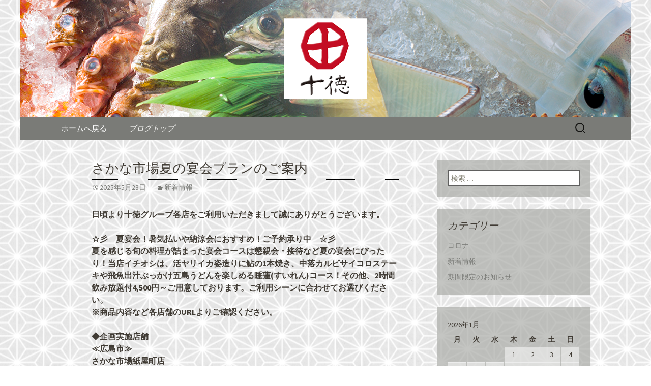

--- FILE ---
content_type: text/html; charset=UTF-8
request_url: https://www.jandj-food.co.jp/fcblog/page/3/
body_size: 16845
content:
<!DOCTYPE html>
<!--[if IE 7]>
<html class="ie ie7" lang="ja"
	itemscope 
	itemtype="http://schema.org/WebSite" 
	prefix="og: http://ogp.me/ns#" >
<![endif]-->
<!--[if IE 8]>
<html class="ie ie8" lang="ja"
	itemscope 
	itemtype="http://schema.org/WebSite" 
	prefix="og: http://ogp.me/ns#" >
<![endif]-->
<!--[if !(IE 7) | !(IE 8)  ]><!-->
<html lang="ja"
	itemscope 
	itemtype="http://schema.org/WebSite" 
	prefix="og: http://ogp.me/ns#" >
<!--<![endif]-->
<head>
	<meta charset="UTF-8">
	<meta name="viewport" content="width=device-width">
	<title>熊本をメインに全国へチェーン展開する居酒屋「株式会社十徳」最新情報 - Part 3</title>
	<link rel="profile" href="http://gmpg.org/xfn/11">
	<link rel="pingback" href="https://www.jandj-food.co.jp/fcblog/xmlrpc.php">
	<!--[if lt IE 9]>
	<script src="https://www.jandj-food.co.jp/fcblog/wp-content/themes/e-connectionZ/js/html5.js"></script>
	<![endif]-->
	
<!-- All in One SEO Pack 2.3.15.3 by Michael Torbert of Semper Fi Web Design[555,641] -->
<link rel='prev' href='https://www.jandj-food.co.jp/fcblog/page/2/' />
<link rel='next' href='https://www.jandj-food.co.jp/fcblog/page/4/' />

<link rel="canonical" href="https://www.jandj-food.co.jp/fcblog/page/3/" />
<meta property="og:title" content="熊本をメインに全国へチェーン展開する居酒屋「株式会社ジェイアンドジェイ」最新情報" />
<meta property="og:type" content="website" />
<meta property="og:url" content="https://www.jandj-food.co.jp/fcblog/page/3/" />
<meta property="og:image" content="https://www.jandj-food.co.jp/fcblog/wp-content/uploads/sites/1163/2017/07/ogp.png" />
<meta property="og:site_name" content="熊本をメインに全国へチェーン展開する居酒屋「株式会社ジェイアンドジェイ」最新情報" />
<meta property="og:description" content="熊本を中心に全国展開している居酒屋「株式会社ジェイアンドジェイ」新鮮な魚や野菜、肉などの仕入れにこだわる居酒屋。キャパが広く、宴会に最適な広々店内で、会社のお集まりからご家族までご利用いただけます。" />
<meta name="twitter:card" content="summary" />
<meta name="twitter:title" content="熊本をメインに全国へチェーン展開する居酒屋「株式会社ジェイアンドジェイ」最新情報" />
<meta name="twitter:description" content="熊本を中心に全国展開している居酒屋「株式会社ジェイアンドジェイ」新鮮な魚や野菜、肉などの仕入れにこだわる居酒屋。キャパが広く、宴会に最適な広々店内で、会社のお集まりからご家族までご利用いただけます。" />
<meta name="twitter:image" content="https://www.jandj-food.co.jp/fcblog/wp-content/uploads/sites/1163/2017/07/ogp.png" />
<meta itemprop="image" content="https://www.jandj-food.co.jp/fcblog/wp-content/uploads/sites/1163/2017/07/ogp.png" />
<!-- /all in one seo pack -->
<link rel='dns-prefetch' href='//fonts.googleapis.com' />
<link rel='dns-prefetch' href='//s.w.org' />
<link rel="alternate" type="application/rss+xml" title="熊本をメインに全国へチェーン展開する居酒屋「株式会社十徳」最新情報 &raquo; フィード" href="https://www.jandj-food.co.jp/fcblog/feed/" />
		<script type="text/javascript">
			window._wpemojiSettings = {"baseUrl":"https:\/\/s.w.org\/images\/core\/emoji\/2.3\/72x72\/","ext":".png","svgUrl":"https:\/\/s.w.org\/images\/core\/emoji\/2.3\/svg\/","svgExt":".svg","source":{"concatemoji":"https:\/\/www.jandj-food.co.jp\/fcblog\/wp-includes\/js\/wp-emoji-release.min.js?ver=4.8"}};
			!function(a,b,c){function d(a){var b,c,d,e,f=String.fromCharCode;if(!k||!k.fillText)return!1;switch(k.clearRect(0,0,j.width,j.height),k.textBaseline="top",k.font="600 32px Arial",a){case"flag":return k.fillText(f(55356,56826,55356,56819),0,0),b=j.toDataURL(),k.clearRect(0,0,j.width,j.height),k.fillText(f(55356,56826,8203,55356,56819),0,0),c=j.toDataURL(),b===c&&(k.clearRect(0,0,j.width,j.height),k.fillText(f(55356,57332,56128,56423,56128,56418,56128,56421,56128,56430,56128,56423,56128,56447),0,0),b=j.toDataURL(),k.clearRect(0,0,j.width,j.height),k.fillText(f(55356,57332,8203,56128,56423,8203,56128,56418,8203,56128,56421,8203,56128,56430,8203,56128,56423,8203,56128,56447),0,0),c=j.toDataURL(),b!==c);case"emoji4":return k.fillText(f(55358,56794,8205,9794,65039),0,0),d=j.toDataURL(),k.clearRect(0,0,j.width,j.height),k.fillText(f(55358,56794,8203,9794,65039),0,0),e=j.toDataURL(),d!==e}return!1}function e(a){var c=b.createElement("script");c.src=a,c.defer=c.type="text/javascript",b.getElementsByTagName("head")[0].appendChild(c)}var f,g,h,i,j=b.createElement("canvas"),k=j.getContext&&j.getContext("2d");for(i=Array("flag","emoji4"),c.supports={everything:!0,everythingExceptFlag:!0},h=0;h<i.length;h++)c.supports[i[h]]=d(i[h]),c.supports.everything=c.supports.everything&&c.supports[i[h]],"flag"!==i[h]&&(c.supports.everythingExceptFlag=c.supports.everythingExceptFlag&&c.supports[i[h]]);c.supports.everythingExceptFlag=c.supports.everythingExceptFlag&&!c.supports.flag,c.DOMReady=!1,c.readyCallback=function(){c.DOMReady=!0},c.supports.everything||(g=function(){c.readyCallback()},b.addEventListener?(b.addEventListener("DOMContentLoaded",g,!1),a.addEventListener("load",g,!1)):(a.attachEvent("onload",g),b.attachEvent("onreadystatechange",function(){"complete"===b.readyState&&c.readyCallback()})),f=c.source||{},f.concatemoji?e(f.concatemoji):f.wpemoji&&f.twemoji&&(e(f.twemoji),e(f.wpemoji)))}(window,document,window._wpemojiSettings);
		</script>
		<style type="text/css">
img.wp-smiley,
img.emoji {
	display: inline !important;
	border: none !important;
	box-shadow: none !important;
	height: 1em !important;
	width: 1em !important;
	margin: 0 .07em !important;
	vertical-align: -0.1em !important;
	background: none !important;
	padding: 0 !important;
}
</style>
<link rel='stylesheet' id='twentythirteen-fonts-css'  href='//fonts.googleapis.com/css?family=Source+Sans+Pro%3A300%2C400%2C700%2C300italic%2C400italic%2C700italic%7CBitter%3A400%2C700&#038;subset=latin%2Clatin-ext' type='text/css' media='all' />
<link rel='stylesheet' id='genericons-css'  href='https://www.jandj-food.co.jp/fcblog/wp-content/themes/e-connectionZ/fonts/genericons.css?ver=2.09' type='text/css' media='all' />
<link rel='stylesheet' id='twentythirteen-style-css'  href='https://www.jandj-food.co.jp/fcblog/wp-content/themes/e-connectionZ/style.css?ver=2013-07-18' type='text/css' media='all' />
<!--[if lt IE 9]>
<link rel='stylesheet' id='twentythirteen-ie-css'  href='https://www.jandj-food.co.jp/fcblog/wp-content/themes/e-connectionZ/css/ie.css?ver=2013-07-18' type='text/css' media='all' />
<![endif]-->
<script type='text/javascript' src='https://www.jandj-food.co.jp/fcblog/wp-includes/js/jquery/jquery.js?ver=1.12.4'></script>
<script type='text/javascript' src='https://www.jandj-food.co.jp/fcblog/wp-includes/js/jquery/jquery-migrate.min.js?ver=1.4.1'></script>
<link rel='https://api.w.org/' href='https://www.jandj-food.co.jp/fcblog/wp-json/' />
<link rel="EditURI" type="application/rsd+xml" title="RSD" href="https://www.jandj-food.co.jp/fcblog/xmlrpc.php?rsd" />
<link rel="wlwmanifest" type="application/wlwmanifest+xml" href="https://www.jandj-food.co.jp/fcblog/wp-includes/wlwmanifest.xml" /> 
<meta name="generator" content="WordPress 4.8" />

		<!-- GA Google Analytics @ https://m0n.co/ga -->
		<script async src="https://www.googletagmanager.com/gtag/js?id=UA-101833167-6"></script>
		<script>
			window.dataLayer = window.dataLayer || [];
			function gtag(){dataLayer.push(arguments);}
			gtag('js', new Date());
			gtag('config', 'UA-101833167-6');
		</script>

	
<!-- BEGIN: WP Social Bookmarking Light HEAD --><script>
    (function (d, s, id) {
        var js, fjs = d.getElementsByTagName(s)[0];
        if (d.getElementById(id)) return;
        js = d.createElement(s);
        js.id = id;
        js.src = "//connect.facebook.net/ja_JP/sdk.js#xfbml=1&version=v2.7";
        fjs.parentNode.insertBefore(js, fjs);
    }(document, 'script', 'facebook-jssdk'));
</script>
<style type="text/css">.wp_social_bookmarking_light{
    border: 0 !important;
    padding: 10px 0 20px 0 !important;
    margin: 0 !important;
}
.wp_social_bookmarking_light div{
    float: left !important;
    border: 0 !important;
    padding: 0 !important;
    margin: 0 5px 0px 0 !important;
    min-height: 30px !important;
    line-height: 18px !important;
    text-indent: 0 !important;
}
.wp_social_bookmarking_light img{
    border: 0 !important;
    padding: 0;
    margin: 0;
    vertical-align: top !important;
}
.wp_social_bookmarking_light_clear{
    clear: both !important;
}
#fb-root{
    display: none;
}
.wsbl_facebook_like iframe{
    max-width: none !important;
}
.wsbl_pinterest a{
    border: 0px !important;
}
</style>
<!-- END: WP Social Bookmarking Light HEAD -->
	<style type="text/css" id="twentythirteen-header-css">
			.site-header {
			background: url(https://www.jandj-food.co.jp/fcblog/wp-content/uploads/sites/1163/2018/06/head.png) no-repeat scroll top;
			background-size: 1600px auto;
		}
			.site-title,
		.site-description {
			position: absolute;
			clip: rect(1px 1px 1px 1px); /* IE7 */
			clip: rect(1px, 1px, 1px, 1px);
		}
		</style>
	<style type="text/css" id="custom-background-css">
body.custom-background { background-image: url("https://www.jandj-food.co.jp/fcblog/wp-content/uploads/sites/1163/2017/07/bg.png"); background-position: center center; background-size: auto; background-repeat: repeat; background-attachment: scroll; }
</style>
<link rel="icon" href="https://www.jandj-food.co.jp/fcblog/wp-content/uploads/sites/1163/2018/06/cropped-favi-270x270-150x150.png" sizes="32x32" />
<link rel="icon" href="https://www.jandj-food.co.jp/fcblog/wp-content/uploads/sites/1163/2018/06/cropped-favi-270x270-270x270.png" sizes="192x192" />
<link rel="apple-touch-icon-precomposed" href="https://www.jandj-food.co.jp/fcblog/wp-content/uploads/sites/1163/2018/06/cropped-favi-270x270-270x270.png" />
<meta name="msapplication-TileImage" content="https://www.jandj-food.co.jp/fcblog/wp-content/uploads/sites/1163/2018/06/cropped-favi-270x270-270x270.png" />
    </head>

<body class="home blog paged custom-background paged-3 single-author sidebar">
<div class="custom_gray_light ">

	<div id="page" class="hfeed site">
		<header id="masthead" class="site-header" role="banner">
			<a class="home-link" href="https://www.jandj-food.co.jp/fcblog/" title="熊本をメインに全国へチェーン展開する居酒屋「株式会社十徳」最新情報" rel="home">
				<h1 class="site-title">熊本をメインに全国へチェーン展開する居酒屋「株式会社十徳」最新情報</h1>
				<h2 class="site-description">熊本をメインに全国へチェーン展開する居酒屋「株式会社十徳」宴会が人気！</h2>
			</a>

	<div id="navbar" class="navbar">
				<nav id="site-navigation" class="navigation main-navigation" role="navigation">
					<h3 class="menu-toggle">メニュー</h3>
					<a class="screen-reader-text skip-link" href="#content" title="コンテンツへ移動">コンテンツへ移動</a>
					<div class="menu-%e3%83%a1%e3%83%8b%e3%83%a5%e3%83%bc-container"><ul id="menu-%e3%83%a1%e3%83%8b%e3%83%a5%e3%83%bc" class="nav-menu"><li id="menu-item-7" class="menu-item menu-item-type-custom menu-item-object-custom menu-item-7"><a href="https://www.jandj-food.co.jp/">ホームへ戻る</a></li>
<li id="menu-item-8" class="menu-item menu-item-type-custom menu-item-object-custom current-menu-item menu-item-home menu-item-8"><a href="https://www.jandj-food.co.jp/fcblog/">ブログトップ</a></li>
</ul></div>					<form role="search" method="get" class="search-form" action="https://www.jandj-food.co.jp/fcblog/">
				<label>
					<span class="screen-reader-text">検索:</span>
					<input type="search" class="search-field" placeholder="検索 &hellip;" value="" name="s" />
				</label>
				<input type="submit" class="search-submit" value="検索" />
			</form>				</nav><!-- #site-navigation -->
			</div><!-- #navbar -->

		</header><!-- #masthead -->

		<div id="main" class="site-main">

	<div id="primary" class="content-area">
		<div id="content" class="site-content" role="main">
		
										
<article id="post-3115" class="post-3115 post type-post status-publish format-standard hentry category-news">
	<header class="entry-header">
		
				<h1 class="entry-title">
			<a href="https://www.jandj-food.co.jp/fcblog/2025/05/23/%e3%81%95%e3%81%8b%e3%81%aa%e5%b8%82%e5%a0%b4%e5%a4%8f%e3%81%ae%e5%ae%b4%e4%bc%9a%e3%83%97%e3%83%a9%e3%83%b3%e3%81%ae%e3%81%94%e6%a1%88%e5%86%85-3/" rel="bookmark">さかな市場夏の宴会プランのご案内</a>
		</h1>
		
		<div class="entry-meta">
			<span class="date"><a href="https://www.jandj-food.co.jp/fcblog/2025/05/23/%e3%81%95%e3%81%8b%e3%81%aa%e5%b8%82%e5%a0%b4%e5%a4%8f%e3%81%ae%e5%ae%b4%e4%bc%9a%e3%83%97%e3%83%a9%e3%83%b3%e3%81%ae%e3%81%94%e6%a1%88%e5%86%85-3/" title="さかな市場夏の宴会プランのご案内 へのパーマリンク" rel="bookmark"><time class="entry-date date updated" datetime="2025-05-23T09:00:38+00:00">2025年5月23日</time></a></span><span class="categories-links"><a href="https://www.jandj-food.co.jp/fcblog/category/news/" rel="category tag">新着情報</a></span><span class="author vcard"><a class="url fn n" href="https://www.jandj-food.co.jp/fcblog/author/jandj-food/" title="jandj-food の投稿をすべて表示" rel="author">jandj-food</a></span>					</div><!-- .entry-meta -->
	</header><!-- .entry-header -->

		<div class="entry-content">
		<p><strong>日頃より十徳グループ各店をご利用いただきまして誠にありがとうございます。</strong></p>
<p><strong>☆彡　夏宴会！暑気払いや納涼会におすすめ！ご予約承り中　☆彡<br />
夏を感じる旬の料理が詰まった宴会コースは懇親会・接待など夏の宴会にぴったり！当店イチオシは、活ヤリイカ姿造りに鮎の1本焼き、中落カルビサイコロステーキや飛魚出汁ぶっかけ五島うどんを楽しめる睡蓮(すいれん)コース！その他、2時間飲み放題付4,500円～ご用意しております。ご利用シーンに合わせてお選びください。<br />
※商品内容など各店舗のURLよりご確認ください。</strong></p>
<p><strong>◆企画実施店舗</strong><br />
<strong>≪広島市≫</strong><br />
<strong>さかな市場紙屋町店</strong><br />
<strong><a href="https://www.hotpepper.jp/strJ000525088/">https://www.hotpepper.jp/strJ000525088/</a></strong><br />
<strong>さかな市場広島総本店</strong><br />
<strong> <a href="https://www.hotpepper.jp/strJ000712311/">https://www.hotpepper.jp/strJ000712311/</a></strong><br />
<strong>えびす海鮮さかな市場</strong><br />
<strong><a href="https://www.hotpepper.jp/strJ000743575/">https://www.hotpepper.jp/strJ000743575/</a></strong><br />
<strong>≪下関市≫<br />
さかな市場下関駅前店<br />
<a href="https://www.hotpepper.jp/strJ000661884/">https://www.hotpepper.jp/strJ000661884/</a><br />
≪北九州市≫<br />
</strong><strong>さかな市場小倉魚町店<br />
<a href="https://www.hotpepper.jp/strJ000605758/">https://www.hotpepper.jp/strJ000605758/</a><br />
≪福岡市≫</strong><br />
<strong>さかな市場筑紫口店</strong><br />
<strong><a href="https://www.hotpepper.jp/strJ000554527/">https://www.hotpepper.jp/strJ000554527/</a></strong><br />
<strong>さかな市場フォルツァ博多店</strong><br />
<strong> <a href="https://www.hotpepper.jp/strJ001017789/">https://www.hotpepper.jp/strJ001017789/</a></strong><br />
<strong>博多海鮮さかな市場</strong><br />
<strong> <a href="https://www.hotpepper.jp/strJ000741710/">https://www.hotpepper.jp/strJ000741710/</a></strong><br />
<strong>  十徳や筑紫口店<br />
<a href="https://www.hotpepper.jp/strJ000064790/">https://www.hotpepper.jp/strJ000064790/<br />
</a></strong><strong>≪長崎市≫<br />
さかな市場銅座店<br />
<a href="https://www.hotpepper.jp/strJ000052173/">https://www.hotpepper.jp/strJ000052173/</a><br />
≪大分市≫<br />
さかな市場都町店<br />
<a href="https://www.hotpepper.jp/strJ001128599/">https://www.hotpepper.jp/strJ001128599/</a></strong></p>
<p><img class="alignnone wp-image-3117 size-large" src="https://www.jandj-food.co.jp/fcblog/wp-content/uploads/sites/1163/2025/05/H_533A0090-1024x1024.jpg" alt="" width="604" height="604" srcset="https://www.jandj-food.co.jp/fcblog/wp-content/uploads/sites/1163/2025/05/H_533A0090-1024x1024.jpg 1024w, https://www.jandj-food.co.jp/fcblog/wp-content/uploads/sites/1163/2025/05/H_533A0090-150x150.jpg 150w, https://www.jandj-food.co.jp/fcblog/wp-content/uploads/sites/1163/2025/05/H_533A0090-300x300.jpg 300w, https://www.jandj-food.co.jp/fcblog/wp-content/uploads/sites/1163/2025/05/H_533A0090-768x768.jpg 768w, https://www.jandj-food.co.jp/fcblog/wp-content/uploads/sites/1163/2025/05/H_533A0090.jpg 1536w" sizes="(max-width: 604px) 100vw, 604px" /></p>
			</div><!-- .entry-content -->
	
	<footer class="entry-meta">
		
			</footer><!-- .entry-meta -->
</article><!-- #post -->
							
<article id="post-3096" class="post-3096 post type-post status-publish format-standard hentry category-news">
	<header class="entry-header">
		
				<h1 class="entry-title">
			<a href="https://www.jandj-food.co.jp/fcblog/2025/05/22/%e3%81%95%e3%81%8b%e3%81%aa%e5%b8%82%e5%a0%b4%ef%bc%9a%e5%a4%8f%e3%81%ae%e3%81%8a%e3%81%99%e3%81%99%e3%82%81%e3%83%a1%e3%83%8b%e3%83%a5%e3%83%bc%e2%99%aa-3/" rel="bookmark">さかな市場：夏のおすすめメニュー♪</a>
		</h1>
		
		<div class="entry-meta">
			<span class="date"><a href="https://www.jandj-food.co.jp/fcblog/2025/05/22/%e3%81%95%e3%81%8b%e3%81%aa%e5%b8%82%e5%a0%b4%ef%bc%9a%e5%a4%8f%e3%81%ae%e3%81%8a%e3%81%99%e3%81%99%e3%82%81%e3%83%a1%e3%83%8b%e3%83%a5%e3%83%bc%e2%99%aa-3/" title="さかな市場：夏のおすすめメニュー♪ へのパーマリンク" rel="bookmark"><time class="entry-date date updated" datetime="2025-05-22T09:00:45+00:00">2025年5月22日</time></a></span><span class="categories-links"><a href="https://www.jandj-food.co.jp/fcblog/category/news/" rel="category tag">新着情報</a></span><span class="author vcard"><a class="url fn n" href="https://www.jandj-food.co.jp/fcblog/author/jandj-food/" title="jandj-food の投稿をすべて表示" rel="author">jandj-food</a></span>					</div><!-- .entry-meta -->
	</header><!-- .entry-header -->

		<div class="entry-content">
		<p><strong>日頃より十徳グループ各店をご利用いただきまして誠にありがとうございます。</strong></p>
<p><strong>＼さかな市場夏のおすすめ／<br />
</strong><strong>愛媛県産『ハモ』、うなぎ、あゆなど夏の食材に活きイカ造りなど旬料理が満載♪<br />
活ヤリイカシーズン到来！<br />
捌きたてのヤリイカは透き通るほど旨い！<br />
さかな市場ではイカをより美味しくご提供できるよう『イカ師』の認定制度を導入。イカの専門知識はもちろんのこと包丁捌きでは身幅をミリ単位でチェックなど常に技術を磨きお客様に喜んでいただけるよう日々努力を重ねております。<br />
天然ものにつき入荷が無い場合もございます。<br />
入荷状況はお気軽に店舗にお問い合わせください。</strong></p>
<p><strong>◆企画実施店舗</strong><br />
<strong> 販売期間：令和６年６月２日(月)～８月３１日(日)</strong><br />
<strong> ≪広島市≫</strong><br />
<strong> さかな市場紙屋町店</strong><br />
<strong> <a href="https://www.hotpepper.jp/strJ000525088/">https://www.hotpepper.jp/strJ000525088/</a></strong><br />
<strong> さかな市場広島総本店</strong><br />
<strong> <a href="https://www.hotpepper.jp/strJ000712311/">https://www.hotpepper.jp/strJ000712311/</a></strong><br />
<strong> えびす海鮮さかな市場</strong><br />
<strong> <a href="https://www.hotpepper.jp/strJ000743575/">https://www.hotpepper.jp/strJ000743575/</a></strong><br />
<strong> ≪下関市≫</strong><br />
<strong> さかな市場下関駅前店</strong><br />
<strong> <a href="https://www.hotpepper.jp/strJ000661884/">https://www.hotpepper.jp/strJ000661884/</a></strong><br />
<strong> ≪北九州市≫</strong><br />
<strong> さかな市場小倉魚町店</strong><br />
<strong> <a href="https://www.hotpepper.jp/strJ000605758/">https://www.hotpepper.jp/strJ000605758/</a></strong><br />
<strong> ≪福岡市≫</strong><br />
<strong> さかな市場筑紫口店</strong><br />
<strong> <a href="https://www.hotpepper.jp/strJ000554527/">https://www.hotpepper.jp/strJ000554527/</a></strong><br />
<strong> さかな市場フォルツァ博多店</strong><br />
<strong> <a href="https://www.hotpepper.jp/strJ001017789/">https://www.hotpepper.jp/strJ001017789/</a></strong><br />
<strong> 博多海鮮さかな市場</strong><br />
<strong> <a href="https://www.hotpepper.jp/strJ000741710/">https://www.hotpepper.jp/strJ000741710/</a></strong><br />
<strong> 十徳や筑紫口店</strong><br />
<strong> <a href="https://www.hotpepper.jp/strJ000064790/">https://www.hotpepper.jp/strJ000064790/<br />
</a>≪長崎市≫</strong><br />
<strong> さかな市場銅座店</strong><br />
<strong> <a href="https://www.hotpepper.jp/strJ000052173/">https://www.hotpepper.jp/strJ000052173/</a></strong><br />
<strong> ≪大分市≫</strong><br />
<strong> さかな市場都町店</strong><br />
<strong> <a href="https://www.hotpepper.jp/strJ001128599/">https://www.hotpepper.jp/strJ001128599/</a></strong></p>
<p><strong>活ヤリイカ姿造り《数量限定/売り切れ御免》<br />
ヤリイカは透き通った美しい身と独特の歯ごたえが特徴で、噛むたびに広がる甘さが魅力です。<br />
毎日天然のイカを九州・佐賀の呼子をはじめ大分・山口など各地漁港から店舗へ。新鮮なイカを生きたまま頂く感動をご堪能下さい！また、後料理として天ぷら、塩焼き、お刺身と2倍の楽しさが味わえます。<br />
<img class="alignnone wp-image-3112 size-full" src="https://www.jandj-food.co.jp/fcblog/wp-content/uploads/sites/1163/2025/05/ika.jpg" alt="" width="595" height="596" srcset="https://www.jandj-food.co.jp/fcblog/wp-content/uploads/sites/1163/2025/05/ika.jpg 595w, https://www.jandj-food.co.jp/fcblog/wp-content/uploads/sites/1163/2025/05/ika-150x150.jpg 150w, https://www.jandj-food.co.jp/fcblog/wp-content/uploads/sites/1163/2025/05/ika-300x300.jpg 300w" sizes="(max-width: 595px) 100vw, 595px" /></strong></p>
<p><strong>鱧の湯引き　980円</strong><br />
<strong>新鮮な鱧を、熟練の職人が丁寧に骨切りし、熱湯でさっと湯引きしました。</strong><br />
<strong>口にした瞬間、上品な白身の旨みと、ほのかな甘みが広がります。</strong><br />
<strong>梅肉やポン酢で、さっぱりとしながらも奥深い味わいをお楽しみください。<br />
<img class="alignnone wp-image-3098 size-large" src="https://www.jandj-food.co.jp/fcblog/wp-content/uploads/sites/1163/2025/05/H_533A0298-1024x1024.jpg" alt="" width="604" height="604" srcset="https://www.jandj-food.co.jp/fcblog/wp-content/uploads/sites/1163/2025/05/H_533A0298-1024x1024.jpg 1024w, https://www.jandj-food.co.jp/fcblog/wp-content/uploads/sites/1163/2025/05/H_533A0298-150x150.jpg 150w, https://www.jandj-food.co.jp/fcblog/wp-content/uploads/sites/1163/2025/05/H_533A0298-300x300.jpg 300w, https://www.jandj-food.co.jp/fcblog/wp-content/uploads/sites/1163/2025/05/H_533A0298-768x768.jpg 768w, https://www.jandj-food.co.jp/fcblog/wp-content/uploads/sites/1163/2025/05/H_533A0298.jpg 1536w" sizes="(max-width: 604px) 100vw, 604px" /></strong></p>
<p><strong>鱧の天ぷら　900円</strong><br />
<strong>寧に骨切りした鱧を、高温でカラッと揚げました。</strong><br />
<strong>衣のサクサクとした食感と、ふっくらとした鱧の身のコントラストが絶妙です。</strong><br />
<strong>揚げたての香ばしさが食欲をそそります。ぜひ抹茶塩でお召し上がりください。</strong><br />
<img class="alignnone wp-image-3100 size-large" src="https://www.jandj-food.co.jp/fcblog/wp-content/uploads/sites/1163/2025/05/H_533A0344-1024x1024.jpg" alt="" width="604" height="604" srcset="https://www.jandj-food.co.jp/fcblog/wp-content/uploads/sites/1163/2025/05/H_533A0344-1024x1024.jpg 1024w, https://www.jandj-food.co.jp/fcblog/wp-content/uploads/sites/1163/2025/05/H_533A0344-150x150.jpg 150w, https://www.jandj-food.co.jp/fcblog/wp-content/uploads/sites/1163/2025/05/H_533A0344-300x300.jpg 300w, https://www.jandj-food.co.jp/fcblog/wp-content/uploads/sites/1163/2025/05/H_533A0344-768x768.jpg 768w, https://www.jandj-food.co.jp/fcblog/wp-content/uploads/sites/1163/2025/05/H_533A0344.jpg 1536w" sizes="(max-width: 604px) 100vw, 604px" /></p>
<p><strong>オクラと昆布の旨和え　480円</strong><br />
<strong>ネバネバとした食感のオクラと、昆布の旨みがじんわりと染み込んだ和え物です。</strong><br />
<strong>シンプルながらも奥深い味わいは、箸休めにぴったり。</strong><br />
<strong>日本酒や焼酎のお供にも最適です。</strong><br />
<img class="alignnone wp-image-3102 size-large" src="https://www.jandj-food.co.jp/fcblog/wp-content/uploads/sites/1163/2025/05/H_533A0270-1024x1024.jpg" alt="" width="604" height="604" srcset="https://www.jandj-food.co.jp/fcblog/wp-content/uploads/sites/1163/2025/05/H_533A0270-1024x1024.jpg 1024w, https://www.jandj-food.co.jp/fcblog/wp-content/uploads/sites/1163/2025/05/H_533A0270-150x150.jpg 150w, https://www.jandj-food.co.jp/fcblog/wp-content/uploads/sites/1163/2025/05/H_533A0270-300x300.jpg 300w, https://www.jandj-food.co.jp/fcblog/wp-content/uploads/sites/1163/2025/05/H_533A0270-768x768.jpg 768w, https://www.jandj-food.co.jp/fcblog/wp-content/uploads/sites/1163/2025/05/H_533A0270.jpg 1536w" sizes="(max-width: 604px) 100vw, 604px" /></p>
<p><strong>鮎一本焼き　580円</strong><br />
<strong>鮎をまるごとじっくり丁寧に焼き上げました。</strong><br />
<strong>皮はパリッと香ばしく、身はふっくらとして、鮎本来の滋味深い味わいが口いっぱいに広がります。</strong><br />
<strong>夏にしか味わえない一品！ぜひお試しください。</strong><br />
<img class="alignnone wp-image-3103 size-large" src="https://www.jandj-food.co.jp/fcblog/wp-content/uploads/sites/1163/2025/05/H_533A0324-1024x1024.jpg" alt="" width="604" height="604" srcset="https://www.jandj-food.co.jp/fcblog/wp-content/uploads/sites/1163/2025/05/H_533A0324-1024x1024.jpg 1024w, https://www.jandj-food.co.jp/fcblog/wp-content/uploads/sites/1163/2025/05/H_533A0324-150x150.jpg 150w, https://www.jandj-food.co.jp/fcblog/wp-content/uploads/sites/1163/2025/05/H_533A0324-300x300.jpg 300w, https://www.jandj-food.co.jp/fcblog/wp-content/uploads/sites/1163/2025/05/H_533A0324-768x768.jpg 768w, https://www.jandj-food.co.jp/fcblog/wp-content/uploads/sites/1163/2025/05/H_533A0324.jpg 1536w" sizes="(max-width: 604px) 100vw, 604px" /></p>
<p><strong>海ぶどう　580円</strong><br />
<strong>「海の宝石」とも呼ばれる珍味。</strong><br />
<strong>プチプチとした独特の食感が楽しく、磯の香りが口の中に広がります。</strong><br />
<strong>ポン酢でシンプルにいただくのがおすすめです。</strong><br />
<img class="alignnone wp-image-3104 size-large" src="https://www.jandj-food.co.jp/fcblog/wp-content/uploads/sites/1163/2025/05/H_533A0249-1024x1024.jpg" alt="" width="604" height="604" srcset="https://www.jandj-food.co.jp/fcblog/wp-content/uploads/sites/1163/2025/05/H_533A0249-1024x1024.jpg 1024w, https://www.jandj-food.co.jp/fcblog/wp-content/uploads/sites/1163/2025/05/H_533A0249-150x150.jpg 150w, https://www.jandj-food.co.jp/fcblog/wp-content/uploads/sites/1163/2025/05/H_533A0249-300x300.jpg 300w, https://www.jandj-food.co.jp/fcblog/wp-content/uploads/sites/1163/2025/05/H_533A0249-768x768.jpg 768w, https://www.jandj-food.co.jp/fcblog/wp-content/uploads/sites/1163/2025/05/H_533A0249.jpg 1536w" sizes="(max-width: 604px) 100vw, 604px" /></p>
<p><strong>ゆずもずく　480円</strong><br />
<strong>良質なもずくを、爽やかなゆず風味のたれで和えました。</strong><br />
<strong>つるりとした喉越しと、ゆずの香りが食欲をそそります。</strong><br />
<strong>さっぱりとしていて、暑い日にもぴったりの一品です。</strong><br />
<img class="alignnone wp-image-3105 size-large" src="https://www.jandj-food.co.jp/fcblog/wp-content/uploads/sites/1163/2025/05/H_533A0285-1024x1024.jpg" alt="" width="604" height="604" srcset="https://www.jandj-food.co.jp/fcblog/wp-content/uploads/sites/1163/2025/05/H_533A0285-1024x1024.jpg 1024w, https://www.jandj-food.co.jp/fcblog/wp-content/uploads/sites/1163/2025/05/H_533A0285-150x150.jpg 150w, https://www.jandj-food.co.jp/fcblog/wp-content/uploads/sites/1163/2025/05/H_533A0285-300x300.jpg 300w, https://www.jandj-food.co.jp/fcblog/wp-content/uploads/sites/1163/2025/05/H_533A0285-768x768.jpg 768w, https://www.jandj-food.co.jp/fcblog/wp-content/uploads/sites/1163/2025/05/H_533A0285.jpg 1536w" sizes="(max-width: 604px) 100vw, 604px" /></p>
<p><strong>うまき(鰻出汁巻き)　770円</strong><br />
<strong>ふっくらと焼き上げた鰻を、丁寧に巻き込んだ出汁巻き卵です。</strong><br />
<strong>鰻の香ばしい風味と、出汁の優しい味わいが絶妙に調和。</strong><br />
<strong>一口食べれば、上品な旨みが口の中に広がり、至福のひとときを味わえます。</strong><br />
<img class="alignnone wp-image-3106 size-large" src="https://www.jandj-food.co.jp/fcblog/wp-content/uploads/sites/1163/2025/05/H_533A0267-1024x1024.jpg" alt="" width="604" height="604" srcset="https://www.jandj-food.co.jp/fcblog/wp-content/uploads/sites/1163/2025/05/H_533A0267-1024x1024.jpg 1024w, https://www.jandj-food.co.jp/fcblog/wp-content/uploads/sites/1163/2025/05/H_533A0267-150x150.jpg 150w, https://www.jandj-food.co.jp/fcblog/wp-content/uploads/sites/1163/2025/05/H_533A0267-300x300.jpg 300w, https://www.jandj-food.co.jp/fcblog/wp-content/uploads/sites/1163/2025/05/H_533A0267-768x768.jpg 768w, https://www.jandj-food.co.jp/fcblog/wp-content/uploads/sites/1163/2025/05/H_533A0267.jpg 1536w" sizes="(max-width: 604px) 100vw, 604px" /></p>
<p><strong>鰻ひつまぶし　1,280円</strong><br />
<strong>香ばしく焼き上げた鰻の蒲焼きと、熱々のご飯やお出汁、さらに薬味を添えてご用意いたします。</strong><br />
<strong>まずはそのまま、次に薬味を添えて、最後はお出汁をかけてお茶漬け風に。</strong><br />
<strong>一杯で三度美味しい、贅沢な鰻料理です。</strong><br />
<img class="alignnone wp-image-3110 size-large" src="https://www.jandj-food.co.jp/fcblog/wp-content/uploads/sites/1163/2025/05/H_533A0359-1024x1024.jpg" alt="" width="604" height="604" srcset="https://www.jandj-food.co.jp/fcblog/wp-content/uploads/sites/1163/2025/05/H_533A0359-1024x1024.jpg 1024w, https://www.jandj-food.co.jp/fcblog/wp-content/uploads/sites/1163/2025/05/H_533A0359-150x150.jpg 150w, https://www.jandj-food.co.jp/fcblog/wp-content/uploads/sites/1163/2025/05/H_533A0359-300x300.jpg 300w, https://www.jandj-food.co.jp/fcblog/wp-content/uploads/sites/1163/2025/05/H_533A0359-768x768.jpg 768w, https://www.jandj-food.co.jp/fcblog/wp-content/uploads/sites/1163/2025/05/H_533A0359.jpg 1536w" sizes="(max-width: 604px) 100vw, 604px" /></p>
<p>&nbsp;</p>
<p>&nbsp;</p>
<p>&nbsp;</p>
<p>&nbsp;</p>
			</div><!-- .entry-content -->
	
	<footer class="entry-meta">
		
			</footer><!-- .entry-meta -->
</article><!-- #post -->
							
<article id="post-3090" class="post-3090 post type-post status-publish format-standard hentry category-news">
	<header class="entry-header">
		
				<h1 class="entry-title">
			<a href="https://www.jandj-food.co.jp/fcblog/2025/05/21/%e5%8d%81%e5%be%b3%e3%82%84%e5%a4%8f%e3%81%ae%e5%ae%b4%e4%bc%9a%e3%83%97%e3%83%a9%e3%83%b3%e3%81%94%e6%a1%88%e5%86%85/" rel="bookmark">十徳や夏の宴会プランご案内</a>
		</h1>
		
		<div class="entry-meta">
			<span class="date"><a href="https://www.jandj-food.co.jp/fcblog/2025/05/21/%e5%8d%81%e5%be%b3%e3%82%84%e5%a4%8f%e3%81%ae%e5%ae%b4%e4%bc%9a%e3%83%97%e3%83%a9%e3%83%b3%e3%81%94%e6%a1%88%e5%86%85/" title="十徳や夏の宴会プランご案内 へのパーマリンク" rel="bookmark"><time class="entry-date date updated" datetime="2025-05-21T09:00:45+00:00">2025年5月21日</time></a></span><span class="categories-links"><a href="https://www.jandj-food.co.jp/fcblog/category/news/" rel="category tag">新着情報</a></span><span class="author vcard"><a class="url fn n" href="https://www.jandj-food.co.jp/fcblog/author/jandj-food/" title="jandj-food の投稿をすべて表示" rel="author">jandj-food</a></span>					</div><!-- .entry-meta -->
	</header><!-- .entry-header -->

		<div class="entry-content">
		<p><strong>日頃より十徳グループ各店をご利用いただきまして誠にありがとうございます。</strong><br />
<strong><br />
☆彡　懇親会やお集まりに◎夏の味わい　☆彡</strong><br />
<strong>4,000円の宴会コースは、豚キムチ陶板メインの【旬のコース】や中落カルビステーキ等ボリュームたっぷり【バラエティコース】、天ぷらや夏野菜茶碗蒸し等【彩りコース】の3種。その他、接待におすすめのコースもございます。会社の送別会や歓迎会、サークルのお集まりやママ会等幅広くご利用いただけます。<br />
※商品内容など各店舗のURLよりご確認ください。</strong></p>
<p><strong>★令和７年６月４日(水)～８月３１日(日)</strong></p>
<p><strong>熊本県</strong><br />
<strong>■十徳や田崎市場通店<br />
電話096-312-1455　熊本市西区春日７－１９－３４<br />
<a href="https://www.hotpepper.jp/strJ000578312/course/">https://www.hotpepper.jp/strJ000578312/course/</a><br />
</strong><strong>■十徳や水前寺店<br />
電話096-386-2345　熊本市中央区水前寺公園７－４５<br />
<a href="https://www.hotpepper.jp/strJ000580578/course/">https://www.hotpepper.jp/strJ000580578/course/</a><br />
</strong><strong>福岡県<br />
■十徳や春日下白水店<br />
電話092-589-6833　春日市下白水北3-85<br />
<a href="https://www.hotpepper.jp/strJ000629862/course/">https://www.hotpepper.jp/strJ000629862/course/</a></strong></p>
<p><img class="alignnone wp-image-3094 size-large" src="https://www.jandj-food.co.jp/fcblog/wp-content/uploads/sites/1163/2025/05/a7e2babcf8c2b67298d56bd0e67a332a-1024x819.jpg" alt="" width="604" height="483" srcset="https://www.jandj-food.co.jp/fcblog/wp-content/uploads/sites/1163/2025/05/a7e2babcf8c2b67298d56bd0e67a332a-1024x819.jpg 1024w, https://www.jandj-food.co.jp/fcblog/wp-content/uploads/sites/1163/2025/05/a7e2babcf8c2b67298d56bd0e67a332a-300x240.jpg 300w, https://www.jandj-food.co.jp/fcblog/wp-content/uploads/sites/1163/2025/05/a7e2babcf8c2b67298d56bd0e67a332a-768x614.jpg 768w" sizes="(max-width: 604px) 100vw, 604px" /></p>
<p>&nbsp;</p>
			</div><!-- .entry-content -->
	
	<footer class="entry-meta">
		
			</footer><!-- .entry-meta -->
</article><!-- #post -->
							
<article id="post-3074" class="post-3074 post type-post status-publish format-standard hentry category-news">
	<header class="entry-header">
		
				<h1 class="entry-title">
			<a href="https://www.jandj-food.co.jp/fcblog/2025/05/20/%e5%8d%81%e5%be%b3%e3%82%84%e5%a4%8f%e3%81%ae%e3%81%8a%e3%81%99%e3%81%99%e3%82%81%e3%83%a1%e3%83%8b%e3%83%a5%e3%83%bc%e2%99%aa-3/" rel="bookmark">十徳や夏のおすすめメニュー♪</a>
		</h1>
		
		<div class="entry-meta">
			<span class="date"><a href="https://www.jandj-food.co.jp/fcblog/2025/05/20/%e5%8d%81%e5%be%b3%e3%82%84%e5%a4%8f%e3%81%ae%e3%81%8a%e3%81%99%e3%81%99%e3%82%81%e3%83%a1%e3%83%8b%e3%83%a5%e3%83%bc%e2%99%aa-3/" title="十徳や夏のおすすめメニュー♪ へのパーマリンク" rel="bookmark"><time class="entry-date date updated" datetime="2025-05-20T09:00:48+00:00">2025年5月20日</time></a></span><span class="categories-links"><a href="https://www.jandj-food.co.jp/fcblog/category/news/" rel="category tag">新着情報</a></span><span class="author vcard"><a class="url fn n" href="https://www.jandj-food.co.jp/fcblog/author/jandj-food/" title="jandj-food の投稿をすべて表示" rel="author">jandj-food</a></span>					</div><!-- .entry-meta -->
	</header><!-- .entry-header -->

		<div class="entry-content">
		<p><strong>日頃より十徳グループ各店をご利用いただきまして誠にありがとうございます。</strong><br />
<strong>十徳や：春日下白水店、田崎市場通店、水前寺店</strong><br />
<strong>『夏のおすすめメニュー』を販売いたします。<br />
しまあじやうなぎ玉子焼き、太刀魚、ハモ、ゴーヤなど、旬の逸品を</strong><strong>ご用意いたしました。</strong><br />
<strong>この機会に是非ご来店ください。<br />
※商品内容など各店舗のURLよりご確認ください。</strong></p>
<p><strong>◆販売期間：令和７年６月４日～８月３１日まで</strong></p>
<p><strong>◇販売店舗</strong><br />
<strong>十徳や春日下白水店</strong><br />
<strong>電話０９２－５８９－６８３３　春日市下白水北３－８５</strong><br />
<strong><a href="https://r.gnavi.co.jp/f035803/">https://r.gnavi.co.jp/f035803/</a></strong><br />
<strong>十徳や田崎市場通店</strong><br />
<strong>電話０９６－３１２－１４５５　熊本市西区春日７丁目１９ー３４</strong><br />
<strong><a href="https://r.gnavi.co.jp/f035829/">https://r.gnavi.co.jp/f035829/</a></strong><br />
<strong>十徳や水前寺店</strong><br />
<strong>電話０９６－３８６－２３４５　熊本市中央区水前寺公園７－４５</strong><br />
<strong><a href="https://r.gnavi.co.jp/f035832/">https://r.gnavi.co.jp/f035832/</a></strong></p>
<p>&nbsp;</p>
<p><strong>しまあじ刺身　950円</strong><br />
<strong>あじの王様とも言われる「しまあじ」上品な脂の旨味やコクのある味わいが特徴です。</strong><br />
<img class="alignnone wp-image-3075 size-large" src="https://www.jandj-food.co.jp/fcblog/wp-content/uploads/sites/1163/2025/05/cde844f442dc46a77964baba73b733fc-1024x768.jpg" alt="" width="604" height="453" srcset="https://www.jandj-food.co.jp/fcblog/wp-content/uploads/sites/1163/2025/05/cde844f442dc46a77964baba73b733fc-1024x768.jpg 1024w, https://www.jandj-food.co.jp/fcblog/wp-content/uploads/sites/1163/2025/05/cde844f442dc46a77964baba73b733fc-300x225.jpg 300w, https://www.jandj-food.co.jp/fcblog/wp-content/uploads/sites/1163/2025/05/cde844f442dc46a77964baba73b733fc-768x576.jpg 768w, https://www.jandj-food.co.jp/fcblog/wp-content/uploads/sites/1163/2025/05/cde844f442dc46a77964baba73b733fc.jpg 1477w" sizes="(max-width: 604px) 100vw, 604px" /></p>
<p><strong>うなぎ玉子焼き　600円</strong><br />
<strong>卵のほんのりとした甘味と出汁の風味、濃厚なうなぎの蒲焼きの味わいが一体となった一品です。</strong><br />
<img class="alignnone wp-image-3076 size-large" src="https://www.jandj-food.co.jp/fcblog/wp-content/uploads/sites/1163/2025/05/4c3c43bb679309f7976d9488d323ddc0-1024x768.jpg" alt="" width="604" height="453" srcset="https://www.jandj-food.co.jp/fcblog/wp-content/uploads/sites/1163/2025/05/4c3c43bb679309f7976d9488d323ddc0-1024x768.jpg 1024w, https://www.jandj-food.co.jp/fcblog/wp-content/uploads/sites/1163/2025/05/4c3c43bb679309f7976d9488d323ddc0-300x225.jpg 300w, https://www.jandj-food.co.jp/fcblog/wp-content/uploads/sites/1163/2025/05/4c3c43bb679309f7976d9488d323ddc0-768x576.jpg 768w, https://www.jandj-food.co.jp/fcblog/wp-content/uploads/sites/1163/2025/05/4c3c43bb679309f7976d9488d323ddc0.jpg 1477w" sizes="(max-width: 604px) 100vw, 604px" /></p>
<p><strong>和風スペアリブ炭火焼き　650円<br />
こんがり焼けたスペアリブは肉の香ばしさと脂のうまみがビールにぴったりです。<br />
<img class="alignnone wp-image-3086 size-large" src="https://www.jandj-food.co.jp/fcblog/wp-content/uploads/sites/1163/2025/05/ca065d3994c80e333d3041d35f93fe35-1024x768.jpg" alt="" width="604" height="453" srcset="https://www.jandj-food.co.jp/fcblog/wp-content/uploads/sites/1163/2025/05/ca065d3994c80e333d3041d35f93fe35-1024x768.jpg 1024w, https://www.jandj-food.co.jp/fcblog/wp-content/uploads/sites/1163/2025/05/ca065d3994c80e333d3041d35f93fe35-300x225.jpg 300w, https://www.jandj-food.co.jp/fcblog/wp-content/uploads/sites/1163/2025/05/ca065d3994c80e333d3041d35f93fe35-768x576.jpg 768w, https://www.jandj-food.co.jp/fcblog/wp-content/uploads/sites/1163/2025/05/ca065d3994c80e333d3041d35f93fe35.jpg 1477w" sizes="(max-width: 604px) 100vw, 604px" /></strong></p>
<p><strong>太刀魚塩焼き　680円</strong><br />
<strong>焼くことで出る皮の芳ばしい香りと脂のうま味が味わえます。</strong><br />
<img class="alignnone wp-image-3077 size-large" src="https://www.jandj-food.co.jp/fcblog/wp-content/uploads/sites/1163/2025/05/4fdaad75c1475b891978544c5eab6f1a-1024x768.jpg" alt="" width="604" height="453" srcset="https://www.jandj-food.co.jp/fcblog/wp-content/uploads/sites/1163/2025/05/4fdaad75c1475b891978544c5eab6f1a-1024x768.jpg 1024w, https://www.jandj-food.co.jp/fcblog/wp-content/uploads/sites/1163/2025/05/4fdaad75c1475b891978544c5eab6f1a-300x225.jpg 300w, https://www.jandj-food.co.jp/fcblog/wp-content/uploads/sites/1163/2025/05/4fdaad75c1475b891978544c5eab6f1a-768x576.jpg 768w, https://www.jandj-food.co.jp/fcblog/wp-content/uploads/sites/1163/2025/05/4fdaad75c1475b891978544c5eab6f1a.jpg 1477w" sizes="(max-width: 604px) 100vw, 604px" /></p>
<p><strong>太刀魚唐揚げ　680円</strong><br />
<strong>身が淡白でやわらかい魚は唐揚げも美味です。</strong><br />
<img class="alignnone wp-image-3078 size-large" src="https://www.jandj-food.co.jp/fcblog/wp-content/uploads/sites/1163/2025/05/98b8fcb0de3e9d5252df06a5662f9635-1024x768.jpg" alt="" width="604" height="453" srcset="https://www.jandj-food.co.jp/fcblog/wp-content/uploads/sites/1163/2025/05/98b8fcb0de3e9d5252df06a5662f9635-1024x768.jpg 1024w, https://www.jandj-food.co.jp/fcblog/wp-content/uploads/sites/1163/2025/05/98b8fcb0de3e9d5252df06a5662f9635-300x225.jpg 300w, https://www.jandj-food.co.jp/fcblog/wp-content/uploads/sites/1163/2025/05/98b8fcb0de3e9d5252df06a5662f9635-768x576.jpg 768w, https://www.jandj-food.co.jp/fcblog/wp-content/uploads/sites/1163/2025/05/98b8fcb0de3e9d5252df06a5662f9635.jpg 1477w" sizes="(max-width: 604px) 100vw, 604px" /></p>
<p><strong>太刀魚煮付け　680円</strong><br />
<strong>ほろっと口の中でほぐれる、やわらかな食感がたまらない太刀魚の煮付け。</strong><br />
<img class="alignnone wp-image-3079 size-large" src="https://www.jandj-food.co.jp/fcblog/wp-content/uploads/sites/1163/2025/05/02aecd8b85b6c1847a56b6a29f6ed1f8-1024x768.jpg" alt="" width="604" height="453" srcset="https://www.jandj-food.co.jp/fcblog/wp-content/uploads/sites/1163/2025/05/02aecd8b85b6c1847a56b6a29f6ed1f8-1024x768.jpg 1024w, https://www.jandj-food.co.jp/fcblog/wp-content/uploads/sites/1163/2025/05/02aecd8b85b6c1847a56b6a29f6ed1f8-300x225.jpg 300w, https://www.jandj-food.co.jp/fcblog/wp-content/uploads/sites/1163/2025/05/02aecd8b85b6c1847a56b6a29f6ed1f8-768x576.jpg 768w, https://www.jandj-food.co.jp/fcblog/wp-content/uploads/sites/1163/2025/05/02aecd8b85b6c1847a56b6a29f6ed1f8.jpg 1477w" sizes="(max-width: 604px) 100vw, 604px" /></p>
<p><strong>鱧の天ぷら　650円</strong><br />
<strong>繊細で上品な味わいの鱧を天ぷらで。ふっくらとした鱧のほのかな甘みが口の中にじわ〜っと広がります。</strong><br />
<img class="alignnone wp-image-3080 size-large" src="https://www.jandj-food.co.jp/fcblog/wp-content/uploads/sites/1163/2025/05/c38958315839f9ec1b09973e1321513d-1024x768.jpg" alt="" width="604" height="453" srcset="https://www.jandj-food.co.jp/fcblog/wp-content/uploads/sites/1163/2025/05/c38958315839f9ec1b09973e1321513d-1024x768.jpg 1024w, https://www.jandj-food.co.jp/fcblog/wp-content/uploads/sites/1163/2025/05/c38958315839f9ec1b09973e1321513d-300x225.jpg 300w, https://www.jandj-food.co.jp/fcblog/wp-content/uploads/sites/1163/2025/05/c38958315839f9ec1b09973e1321513d-768x576.jpg 768w, https://www.jandj-food.co.jp/fcblog/wp-content/uploads/sites/1163/2025/05/c38958315839f9ec1b09973e1321513d.jpg 1477w" sizes="(max-width: 604px) 100vw, 604px" /></p>
<p><strong>ゴーヤの天ぷら　400円</strong><br />
<strong>ゴーヤの苦みが苦手な人でも食べやすいゴーヤの天ぷら。ビールに合います。</strong><br />
<img class="alignnone wp-image-3081 size-large" src="https://www.jandj-food.co.jp/fcblog/wp-content/uploads/sites/1163/2025/05/eec919f212360822695a119616065726-1024x768.jpg" alt="" width="604" height="453" srcset="https://www.jandj-food.co.jp/fcblog/wp-content/uploads/sites/1163/2025/05/eec919f212360822695a119616065726-1024x768.jpg 1024w, https://www.jandj-food.co.jp/fcblog/wp-content/uploads/sites/1163/2025/05/eec919f212360822695a119616065726-300x225.jpg 300w, https://www.jandj-food.co.jp/fcblog/wp-content/uploads/sites/1163/2025/05/eec919f212360822695a119616065726-768x576.jpg 768w, https://www.jandj-food.co.jp/fcblog/wp-content/uploads/sites/1163/2025/05/eec919f212360822695a119616065726.jpg 1477w" sizes="(max-width: 604px) 100vw, 604px" /></p>
<p><strong>スナップエンドウの天ぷら　400円</strong><br />
<strong>スナップエンドウの甘みをダイレクトに感じられる一品。おつまみにもオススメです。</strong><br />
<img class="alignnone wp-image-3082 size-large" src="https://www.jandj-food.co.jp/fcblog/wp-content/uploads/sites/1163/2025/05/fd7886e50ee4445b19f1d30b60cc3ca9-1024x768.jpg" alt="" width="604" height="453" srcset="https://www.jandj-food.co.jp/fcblog/wp-content/uploads/sites/1163/2025/05/fd7886e50ee4445b19f1d30b60cc3ca9-1024x768.jpg 1024w, https://www.jandj-food.co.jp/fcblog/wp-content/uploads/sites/1163/2025/05/fd7886e50ee4445b19f1d30b60cc3ca9-300x225.jpg 300w, https://www.jandj-food.co.jp/fcblog/wp-content/uploads/sites/1163/2025/05/fd7886e50ee4445b19f1d30b60cc3ca9-768x576.jpg 768w, https://www.jandj-food.co.jp/fcblog/wp-content/uploads/sites/1163/2025/05/fd7886e50ee4445b19f1d30b60cc3ca9.jpg 1477w" sizes="(max-width: 604px) 100vw, 604px" /></p>
<p><strong>ヤングコーンの天ぷら　400円</strong><br />
<strong>揚げたヤングコーンもホクホクとした仕上がりになり、とても美味です。</strong><br />
<img class="alignnone wp-image-3083 size-large" src="https://www.jandj-food.co.jp/fcblog/wp-content/uploads/sites/1163/2025/05/31c0d052b0b412d53f73d54cf4f158a5-1024x768.jpg" alt="" width="604" height="453" srcset="https://www.jandj-food.co.jp/fcblog/wp-content/uploads/sites/1163/2025/05/31c0d052b0b412d53f73d54cf4f158a5-1024x768.jpg 1024w, https://www.jandj-food.co.jp/fcblog/wp-content/uploads/sites/1163/2025/05/31c0d052b0b412d53f73d54cf4f158a5-300x225.jpg 300w, https://www.jandj-food.co.jp/fcblog/wp-content/uploads/sites/1163/2025/05/31c0d052b0b412d53f73d54cf4f158a5-768x576.jpg 768w, https://www.jandj-food.co.jp/fcblog/wp-content/uploads/sites/1163/2025/05/31c0d052b0b412d53f73d54cf4f158a5.jpg 1477w" sizes="(max-width: 604px) 100vw, 604px" /></p>
<p><strong>夏の天ぷら盛り　680円</strong><br />
<strong>鱧・ゴーヤ・スナップエンドウ・ヤングコーンの夏の代表集結の天ぷら盛合せです。</strong><br />
<img class="alignnone wp-image-3084 size-large" src="https://www.jandj-food.co.jp/fcblog/wp-content/uploads/sites/1163/2025/05/1f8fd5edd82f062f71cf6581b7f03c56-1024x768.jpg" alt="" width="604" height="453" srcset="https://www.jandj-food.co.jp/fcblog/wp-content/uploads/sites/1163/2025/05/1f8fd5edd82f062f71cf6581b7f03c56-1024x768.jpg 1024w, https://www.jandj-food.co.jp/fcblog/wp-content/uploads/sites/1163/2025/05/1f8fd5edd82f062f71cf6581b7f03c56-300x225.jpg 300w, https://www.jandj-food.co.jp/fcblog/wp-content/uploads/sites/1163/2025/05/1f8fd5edd82f062f71cf6581b7f03c56-768x576.jpg 768w, https://www.jandj-food.co.jp/fcblog/wp-content/uploads/sites/1163/2025/05/1f8fd5edd82f062f71cf6581b7f03c56.jpg 1477w" sizes="(max-width: 604px) 100vw, 604px" /></p>
<p><strong>海ぶどう　390円</strong><br />
<strong>沖縄県特産でキャビアのようなプチプチとした食感。ぶどうに似た海藻をオリジナルぽん酢で。</strong><br />
<img class="alignnone wp-image-3085 size-large" src="https://www.jandj-food.co.jp/fcblog/wp-content/uploads/sites/1163/2025/05/690d6bfa021d14784e7637ff1c897484-1024x768.jpg" alt="" width="604" height="453" srcset="https://www.jandj-food.co.jp/fcblog/wp-content/uploads/sites/1163/2025/05/690d6bfa021d14784e7637ff1c897484-1024x768.jpg 1024w, https://www.jandj-food.co.jp/fcblog/wp-content/uploads/sites/1163/2025/05/690d6bfa021d14784e7637ff1c897484-300x225.jpg 300w, https://www.jandj-food.co.jp/fcblog/wp-content/uploads/sites/1163/2025/05/690d6bfa021d14784e7637ff1c897484-768x576.jpg 768w, https://www.jandj-food.co.jp/fcblog/wp-content/uploads/sites/1163/2025/05/690d6bfa021d14784e7637ff1c897484.jpg 1477w" sizes="(max-width: 604px) 100vw, 604px" /></p>
			</div><!-- .entry-content -->
	
	<footer class="entry-meta">
		
			</footer><!-- .entry-meta -->
</article><!-- #post -->
							
<article id="post-3055" class="post-3055 post type-post status-publish format-standard hentry category-4">
	<header class="entry-header">
		
				<h1 class="entry-title">
			<a href="https://www.jandj-food.co.jp/fcblog/2025/05/19/%e5%a5%bd%e8%a9%95%ef%bc%81%e5%9b%bd%e7%94%a3%e7%94%9f%e6%9c%ac%e3%81%be%e3%81%90%e3%82%8d%e8%a7%a3%e4%bd%93%e3%82%b7%e3%83%a7%e3%83%bc%ef%bc%96%e6%9c%88%e3%81%ae%e3%82%b9%e3%82%b1%e3%82%b8%e3%83%a5-2/" rel="bookmark">好評！国産生本まぐろ解体ショー６月のスケジュール</a>
		</h1>
		
		<div class="entry-meta">
			<span class="date"><a href="https://www.jandj-food.co.jp/fcblog/2025/05/19/%e5%a5%bd%e8%a9%95%ef%bc%81%e5%9b%bd%e7%94%a3%e7%94%9f%e6%9c%ac%e3%81%be%e3%81%90%e3%82%8d%e8%a7%a3%e4%bd%93%e3%82%b7%e3%83%a7%e3%83%bc%ef%bc%96%e6%9c%88%e3%81%ae%e3%82%b9%e3%82%b1%e3%82%b8%e3%83%a5-2/" title="好評！国産生本まぐろ解体ショー６月のスケジュール へのパーマリンク" rel="bookmark"><time class="entry-date date updated" datetime="2025-05-19T09:00:55+00:00">2025年5月19日</time></a></span><span class="categories-links"><a href="https://www.jandj-food.co.jp/fcblog/category/%e3%82%b3%e3%83%ad%e3%83%8a/" rel="category tag">コロナ</a></span><span class="author vcard"><a class="url fn n" href="https://www.jandj-food.co.jp/fcblog/author/jandj-food/" title="jandj-food の投稿をすべて表示" rel="author">jandj-food</a></span>					</div><!-- .entry-meta -->
	</header><!-- .entry-header -->

		<div class="entry-content">
		<p class="">✨<strong>十徳名物 – 極上マグロ解体ショー 5月スケジュール</strong>✨</p>
<p class=""><strong>その場で解体、すぐに味わう贅沢体験。</strong><br />
<strong> 熟練の技が光る、株式会社十徳のマグロ解体ショー。</strong><br />
<strong>迫力満点の解体ライブ、新鮮マグロの即食など、見て楽しい＆食べておいしいイベントです！</strong><br />
<strong>６月も特別なひとときをご用意しております。</strong></p>
<p><strong>※各店舗の詳細は、店舗ページまたは店頭にてご確認ください。</strong><br />
<strong><br />
◆６月３日(火)　さかな市場紙屋町店　１９：１５より<br />
広島市中区紙屋町２－２－２１ＴＨビルＢＦ<br />
電話０８２－５０４－７３００<br />
<a href="https://www.hotpepper.jp/strJ000525088/">https://www.hotpepper.jp/strJ000525088/</a></strong></p>
<p><strong>◆６月５日(木)　さかな市場筑紫口店　１９：１５より</strong><br />
<strong>福岡市博多区博多駅中央街１－１</strong><br />
<strong>電話０９２－４３４－４３８８</strong><br />
<strong><a href="https://www.hotpepper.jp/strJ000554527/">https://www.hotpepper.jp/strJ000554527/</a></strong></p>
<p><strong>◆６月７日(土)　十徳や田崎市場通店　１９：００より<br />
熊本市西区春日７丁目１９－３４<br />
電話０９６－３１２－１４５５<br />
<a href="https://www.hotpepper.jp/strJ000578312/">https://www.hotpepper.jp/strJ000578312/</a></strong></p>
<p><strong>◆６月１０日(火)　さかな市場下関駅前店　１９：１５より</strong><br />
<strong> 下関市竹崎町１丁目１５－３５　下関プラザビルBF</strong><br />
<strong> 電話０８３－２２８－６６２２</strong><br />
<strong> <a href="https://sakanaitibasimonoseki.owst.jp/">https://sakanaitibasimonoseki.owst.jp/</a></strong></p>
<p><strong>◆６月１３日(金)　十徳や春日下白水店　１９：００より</strong><br />
<strong> 春日市下白水北３－８５</strong><br />
<strong> 電話０９２－５８９－６８３３</strong><br />
<strong> <a href="https://www.hotpepper.jp/strJ000629862/">https://www.hotpepper.jp/strJ000661884/</a></strong></p>
<p><strong>◆６月１７日(火)　えびす海鮮さかな市場　１９：１５より</strong><br />
<strong> 広島市中区堀川町３－１３　ラッキー会館ビルB1F</strong><br />
<strong> 電話０８２－５４５－０５５６</strong><br />
<strong> <a href="https://www.hotpepper.jp/strJ000743575/">https://www.hotpepper.jp/strJ000743575/</a></strong></p>
<p><strong>◆６月１９日(木)　十徳や筑紫口店　１９：１５より</strong><br />
<strong> 福岡市博多区博多駅東２－４－２６</strong><br />
<strong> 電話０９２－４８１－１２４９</strong><br />
<strong> <a href="https://www.hotpepper.jp/strJ000064790/">https://www.hotpepper.jp/strJ000064790/</a></strong></p>
<p><strong>◆６月２０日(金)　十徳や水前寺店　１９：００より</strong><br />
<strong> 熊本市中央区水前寺公園７－４５</strong><br />
<strong> 電話０９６－３８６－２３４５</strong><br />
<strong> <a href="https://www.hotpepper.jp/strJ000580578/">https://www.hotpepper.jp/strJ000580578/</a></strong></p>
<p><strong>◆６月２４日(火)　さかな市場小倉魚町店　１９：１５より<br />
北九州市小倉北区魚町１－４－１　SABOビル2階<br />
電話０９３－５１３－６７８９<br />
<a href="https://www.hotpepper.jp/strJ000605758/">https://www.hotpepper.jp/strJ000605758/</a></strong></p>
<p><strong>◆６月２７日(金)　十徳や春日下白水店　１９：００より</strong><br />
<strong>春日市下白水北３－８５</strong><br />
<strong>電話０９２－５８９－６８３３</strong><br />
<strong><a href="https://www.hotpepper.jp/strJ000629862/">https://www.hotpepper.jp/strJ000661884/</a></strong></p>
<p><img class="alignnone wp-image-2670 size-large" src="https://www.jandj-food.co.jp/fcblog/wp-content/uploads/sites/1163/2024/04/abbabe2fa2d750840a9c945b03b1fc2b-1024x1024.jpg" alt="" width="604" height="604" srcset="https://www.jandj-food.co.jp/fcblog/wp-content/uploads/sites/1163/2024/04/abbabe2fa2d750840a9c945b03b1fc2b-1024x1024.jpg 1024w, https://www.jandj-food.co.jp/fcblog/wp-content/uploads/sites/1163/2024/04/abbabe2fa2d750840a9c945b03b1fc2b-150x150.jpg 150w, https://www.jandj-food.co.jp/fcblog/wp-content/uploads/sites/1163/2024/04/abbabe2fa2d750840a9c945b03b1fc2b-300x300.jpg 300w, https://www.jandj-food.co.jp/fcblog/wp-content/uploads/sites/1163/2024/04/abbabe2fa2d750840a9c945b03b1fc2b-768x768.jpg 768w, https://www.jandj-food.co.jp/fcblog/wp-content/uploads/sites/1163/2024/04/abbabe2fa2d750840a9c945b03b1fc2b.jpg 1040w" sizes="(max-width: 604px) 100vw, 604px" /></p>
			</div><!-- .entry-content -->
	
	<footer class="entry-meta">
		
			</footer><!-- .entry-meta -->
</article><!-- #post -->
							
<article id="post-3059" class="post-3059 post type-post status-publish format-standard hentry category-news">
	<header class="entry-header">
		
				<h1 class="entry-title">
			<a href="https://www.jandj-food.co.jp/fcblog/2025/05/12/%e3%80%90%e5%8d%81%e5%be%b3%e3%82%84%e3%80%916%e6%9c%8813%e3%83%bb14%e3%83%bb15%e6%97%a5%e3%81%ae3%e6%97%a5%e9%96%93%e9%99%90%e5%ae%9a%ef%bc%81%e3%80%8e%e7%88%b6%e3%81%ae%e6%97%a5%e3%83%95%e3%82%a7/" rel="bookmark">【十徳や】6月13・14・15日の3日間限定！『父の日フェア』</a>
		</h1>
		
		<div class="entry-meta">
			<span class="date"><a href="https://www.jandj-food.co.jp/fcblog/2025/05/12/%e3%80%90%e5%8d%81%e5%be%b3%e3%82%84%e3%80%916%e6%9c%8813%e3%83%bb14%e3%83%bb15%e6%97%a5%e3%81%ae3%e6%97%a5%e9%96%93%e9%99%90%e5%ae%9a%ef%bc%81%e3%80%8e%e7%88%b6%e3%81%ae%e6%97%a5%e3%83%95%e3%82%a7/" title="【十徳や】6月13・14・15日の3日間限定！『父の日フェア』 へのパーマリンク" rel="bookmark"><time class="entry-date date updated" datetime="2025-05-12T09:00:04+00:00">2025年5月12日</time></a></span><span class="categories-links"><a href="https://www.jandj-food.co.jp/fcblog/category/news/" rel="category tag">新着情報</a></span><span class="author vcard"><a class="url fn n" href="https://www.jandj-food.co.jp/fcblog/author/jandj-food/" title="jandj-food の投稿をすべて表示" rel="author">jandj-food</a></span>					</div><!-- .entry-meta -->
	</header><!-- .entry-header -->

		<div class="entry-content">
		<p><strong>日頃より、十徳や 各店をご利用いただき、誠にありがとうございます。</strong></p>
<p><strong>お父さんにお寿司のプレゼント！<br />
日頃の感謝の気持ちを込めて『父の日フェアー』<br />
6月13</strong><strong>日(金)～15日(日)の3日間限定！<br />
6月13日(金)までのご予約で</strong><strong>『父の日豪華桶盛』を</strong><strong>500円OFF<br />
さらに【２，０００円分】お食事券プレゼント！<br />
</strong><strong>※お食事券５００円×４枚<br />
※お一人様１枚のご利用となります。<br />
※数量限定。なくなり次第終了です。</strong></p>
<p><strong>■期間限定販売</strong><br />
<strong>父の日豪華盛り (5人前50貫)　　　　6,500円(税込)<br />
※商品画像は5人前です。</strong><br />
<strong>父の日豪華盛り (4人前40貫)　　　　5,500円(税込)<br />
父の日豪華盛り (3人前30貫)　　　　4,500円(税込)<br />
「うな牛」特選にぎり盛　　 　            1,280円(税込)</strong><br />
<strong>鰻と穴子と牛肉のスタミナ重                  1,280円(税込)<br />
特製松花堂　　　　　　　　　　　   2,980円(税込)<br />
特製オードブル　　　　　　　　　   6,000円(税込)</strong></p>
<p><strong>販売店舗</strong><br />
<strong>■十徳や春日下白水店　　電話092-589-6833　春日市下白水北３－８５</strong><br />
<strong> <a href="https://r.gnavi.co.jp/f035803/menu5/">https://r.gnavi.co.jp/f035803/menu5/</a></strong><br />
<strong> ■十徳や田崎市場通店　　電話096-312-1455　熊本市西区春日７－１９－３４<a href="https://r.gnavi.co.jp/f035829/menu5/">https://r.gnavi.co.jp/f035829/menu5/</a></strong><br />
<strong> ■十徳や水前寺店　　　　電話096-386-2345　熊本市中央区水前寺公園７－４５</strong><br />
<strong><a href="https://r.gnavi.co.jp/f035832/menu5/">https://r.gnavi.co.jp/f035832/menu5/</a></strong></p>
<p><strong>◎ご注文方法</strong><br />
<strong>①ご来店またはお電話ください。</strong><br />
<strong>・ご希望日時・お名前、ご連絡先</strong><br />
<strong>・ご注文商品、数量・その他ご要望事項をお伺いいたします。</strong><br />
<strong>②ご指定の日時に店舗にてお受け取り</strong><br />
<strong>※お受渡し時にお会計させていただきます。</strong></p>
<p><img class="alignnone wp-image-3060 size-full" src="https://www.jandj-food.co.jp/fcblog/wp-content/uploads/sites/1163/2025/05/c57cc02f66de909c5ffcccdefefa8fba.jpg" alt="" width="711" height="865" srcset="https://www.jandj-food.co.jp/fcblog/wp-content/uploads/sites/1163/2025/05/c57cc02f66de909c5ffcccdefefa8fba.jpg 711w, https://www.jandj-food.co.jp/fcblog/wp-content/uploads/sites/1163/2025/05/c57cc02f66de909c5ffcccdefefa8fba-247x300.jpg 247w" sizes="(max-width: 711px) 100vw, 711px" /><br />
<img class="alignnone size-medium wp-image-3061" src="https://www.jandj-food.co.jp/fcblog/wp-content/uploads/sites/1163/2025/05/be551e99ebf1b066c1761649dde9db30-300x300.jpg" alt="" width="300" height="300" srcset="https://www.jandj-food.co.jp/fcblog/wp-content/uploads/sites/1163/2025/05/be551e99ebf1b066c1761649dde9db30-300x300.jpg 300w, https://www.jandj-food.co.jp/fcblog/wp-content/uploads/sites/1163/2025/05/be551e99ebf1b066c1761649dde9db30-150x150.jpg 150w, https://www.jandj-food.co.jp/fcblog/wp-content/uploads/sites/1163/2025/05/be551e99ebf1b066c1761649dde9db30.jpg 678w" sizes="(max-width: 300px) 100vw, 300px" /><br />
<img class="alignnone size-medium wp-image-3062" src="https://www.jandj-food.co.jp/fcblog/wp-content/uploads/sites/1163/2025/05/f2d41823ba2472d600a0894fc2b473f0-300x300.jpg" alt="" width="300" height="300" srcset="https://www.jandj-food.co.jp/fcblog/wp-content/uploads/sites/1163/2025/05/f2d41823ba2472d600a0894fc2b473f0-300x300.jpg 300w, https://www.jandj-food.co.jp/fcblog/wp-content/uploads/sites/1163/2025/05/f2d41823ba2472d600a0894fc2b473f0-150x150.jpg 150w, https://www.jandj-food.co.jp/fcblog/wp-content/uploads/sites/1163/2025/05/f2d41823ba2472d600a0894fc2b473f0.jpg 730w" sizes="(max-width: 300px) 100vw, 300px" /><br />
<img class="alignnone size-medium wp-image-3063" src="https://www.jandj-food.co.jp/fcblog/wp-content/uploads/sites/1163/2025/05/91a96d808bba9e3eda28d496effc51df-300x300.jpg" alt="" width="300" height="300" srcset="https://www.jandj-food.co.jp/fcblog/wp-content/uploads/sites/1163/2025/05/91a96d808bba9e3eda28d496effc51df-300x300.jpg 300w, https://www.jandj-food.co.jp/fcblog/wp-content/uploads/sites/1163/2025/05/91a96d808bba9e3eda28d496effc51df-150x150.jpg 150w, https://www.jandj-food.co.jp/fcblog/wp-content/uploads/sites/1163/2025/05/91a96d808bba9e3eda28d496effc51df.jpg 701w" sizes="(max-width: 300px) 100vw, 300px" /><br />
<img class="alignnone size-medium wp-image-3064" src="https://www.jandj-food.co.jp/fcblog/wp-content/uploads/sites/1163/2025/05/cc71e4f2bf3f052b3691576dcf06f069-300x300.jpg" alt="" width="300" height="300" srcset="https://www.jandj-food.co.jp/fcblog/wp-content/uploads/sites/1163/2025/05/cc71e4f2bf3f052b3691576dcf06f069-300x300.jpg 300w, https://www.jandj-food.co.jp/fcblog/wp-content/uploads/sites/1163/2025/05/cc71e4f2bf3f052b3691576dcf06f069-150x150.jpg 150w, https://www.jandj-food.co.jp/fcblog/wp-content/uploads/sites/1163/2025/05/cc71e4f2bf3f052b3691576dcf06f069.jpg 730w" sizes="(max-width: 300px) 100vw, 300px" /><br />
<img class="alignnone size-medium wp-image-3065" src="https://www.jandj-food.co.jp/fcblog/wp-content/uploads/sites/1163/2025/05/c7db174bc3c89ea7412955fc44b75eeb-300x300.jpg" alt="" width="300" height="300" srcset="https://www.jandj-food.co.jp/fcblog/wp-content/uploads/sites/1163/2025/05/c7db174bc3c89ea7412955fc44b75eeb-300x300.jpg 300w, https://www.jandj-food.co.jp/fcblog/wp-content/uploads/sites/1163/2025/05/c7db174bc3c89ea7412955fc44b75eeb-150x150.jpg 150w, https://www.jandj-food.co.jp/fcblog/wp-content/uploads/sites/1163/2025/05/c7db174bc3c89ea7412955fc44b75eeb.jpg 720w" sizes="(max-width: 300px) 100vw, 300px" /></p>
			</div><!-- .entry-content -->
	
	<footer class="entry-meta">
		
			</footer><!-- .entry-meta -->
</article><!-- #post -->
							
<article id="post-3039" class="post-3039 post type-post status-publish format-standard hentry category-news">
	<header class="entry-header">
		
				<h1 class="entry-title">
			<a href="https://www.jandj-food.co.jp/fcblog/2025/05/01/%e5%8d%81%e5%be%b3%e3%82%84%e6%98%a5%e6%97%a5%e4%b8%8b%e7%99%bd%e6%b0%b4%e5%ba%97%e3%83%bb%e7%94%b0%e5%b4%8e%e5%b8%82%e5%a0%b4%e9%80%9a%e5%ba%97%e3%81%8a%e5%be%97%e3%81%aa%e3%80%8c%e6%af%8d%e3%81%ae/" rel="bookmark">十徳や春日下白水店・田崎市場通店お得な「母の日御膳」5/7～5/31まで</a>
		</h1>
		
		<div class="entry-meta">
			<span class="date"><a href="https://www.jandj-food.co.jp/fcblog/2025/05/01/%e5%8d%81%e5%be%b3%e3%82%84%e6%98%a5%e6%97%a5%e4%b8%8b%e7%99%bd%e6%b0%b4%e5%ba%97%e3%83%bb%e7%94%b0%e5%b4%8e%e5%b8%82%e5%a0%b4%e9%80%9a%e5%ba%97%e3%81%8a%e5%be%97%e3%81%aa%e3%80%8c%e6%af%8d%e3%81%ae/" title="十徳や春日下白水店・田崎市場通店お得な「母の日御膳」5/7～5/31まで へのパーマリンク" rel="bookmark"><time class="entry-date date updated" datetime="2025-05-01T09:00:55+00:00">2025年5月1日</time></a></span><span class="categories-links"><a href="https://www.jandj-food.co.jp/fcblog/category/news/" rel="category tag">新着情報</a></span><span class="author vcard"><a class="url fn n" href="https://www.jandj-food.co.jp/fcblog/author/jandj-food/" title="jandj-food の投稿をすべて表示" rel="author">jandj-food</a></span>					</div><!-- .entry-meta -->
	</header><!-- .entry-header -->

		<div class="entry-content">
		<p><strong>日頃より十徳グループ各店をご利用いただきまして誠にありがとうございます。</strong><br />
<strong>今回は、十徳やランチ店舗【春日下白水店・田崎市場通店】にて</strong><br />
<strong>５月７日(水)～５月３１日(土)まで「母の日月間」としてお得な御膳を販売いたします。</strong></p>
<p><strong>彩りバラちらし御膳　１，５８０円(税込)</strong><br />
<strong> ※海鮮バラちらし重・筍とがんもの煮物・スモーク蛍烏賊と空豆の酢味噌かけ・天ぷら・茶わん蒸し・味噌汁</strong></p>
<p><strong>皆様のご来店を心よりお待ちしております。</strong></p>
<p><strong>販売店舗</strong><br />
<strong> 十徳や春日下白水店</strong><br />
<strong> 春日市下白水北３－８５</strong><br />
<strong> 電話０９２－５８９－６８３３</strong><br />
<strong> <a href="https://r.gnavi.co.jp/f035803/lunch/">https://r.gnavi.co.jp/f035803/lunch/</a></strong><br />
<strong> 十徳や田崎市場通店</strong><br />
<strong> 熊本市西区春日７丁目１９－３４</strong><br />
<strong> 電話０９６－３１２－１４５５</strong><br />
<strong> <a href="https://r.gnavi.co.jp/f035829/lunch/">https://r.gnavi.co.jp/f035829/lunch/</a></strong></p>
<p><img class="alignnone wp-image-3040 size-large" src="https://www.jandj-food.co.jp/fcblog/wp-content/uploads/sites/1163/2025/04/a09a72d16a519acdc9ca7e036ca5a61b-1024x1024.jpg" alt="" width="604" height="604" srcset="https://www.jandj-food.co.jp/fcblog/wp-content/uploads/sites/1163/2025/04/a09a72d16a519acdc9ca7e036ca5a61b-1024x1024.jpg 1024w, https://www.jandj-food.co.jp/fcblog/wp-content/uploads/sites/1163/2025/04/a09a72d16a519acdc9ca7e036ca5a61b-150x150.jpg 150w, https://www.jandj-food.co.jp/fcblog/wp-content/uploads/sites/1163/2025/04/a09a72d16a519acdc9ca7e036ca5a61b-300x300.jpg 300w, https://www.jandj-food.co.jp/fcblog/wp-content/uploads/sites/1163/2025/04/a09a72d16a519acdc9ca7e036ca5a61b-768x768.jpg 768w, https://www.jandj-food.co.jp/fcblog/wp-content/uploads/sites/1163/2025/04/a09a72d16a519acdc9ca7e036ca5a61b.jpg 1040w" sizes="(max-width: 604px) 100vw, 604px" /></p>
			</div><!-- .entry-content -->
	
	<footer class="entry-meta">
		
			</footer><!-- .entry-meta -->
</article><!-- #post -->
							
<article id="post-3032" class="post-3032 post type-post status-publish format-standard hentry category-news">
	<header class="entry-header">
		
				<h1 class="entry-title">
			<a href="https://www.jandj-food.co.jp/fcblog/2025/04/21/%e5%8d%81%e5%be%b3%e3%82%84%ef%bc%9a%e6%af%8d%e3%81%ae%e6%97%a5%e3%83%bb%e7%88%b6%e3%81%ae%e6%97%a5%e4%bc%bc%e9%a1%94%e7%b5%b5%e3%82%b3%e3%83%b3%e3%83%86%e3%82%b9%e3%83%88%e9%96%8b%e5%82%ac%ef%bc%81/" rel="bookmark">十徳や：母の日・父の日似顔絵コンテスト開催！！</a>
		</h1>
		
		<div class="entry-meta">
			<span class="date"><a href="https://www.jandj-food.co.jp/fcblog/2025/04/21/%e5%8d%81%e5%be%b3%e3%82%84%ef%bc%9a%e6%af%8d%e3%81%ae%e6%97%a5%e3%83%bb%e7%88%b6%e3%81%ae%e6%97%a5%e4%bc%bc%e9%a1%94%e7%b5%b5%e3%82%b3%e3%83%b3%e3%83%86%e3%82%b9%e3%83%88%e9%96%8b%e5%82%ac%ef%bc%81/" title="十徳や：母の日・父の日似顔絵コンテスト開催！！ へのパーマリンク" rel="bookmark"><time class="entry-date date updated" datetime="2025-04-21T09:00:14+00:00">2025年4月21日</time></a></span><span class="categories-links"><a href="https://www.jandj-food.co.jp/fcblog/category/news/" rel="category tag">新着情報</a></span><span class="author vcard"><a class="url fn n" href="https://www.jandj-food.co.jp/fcblog/author/jandj-food/" title="jandj-food の投稿をすべて表示" rel="author">jandj-food</a></span>					</div><!-- .entry-meta -->
	</header><!-- .entry-header -->

		<div class="entry-content">
		<p><strong><img class="alignnone wp-image-3033 size-large" src="https://www.jandj-food.co.jp/fcblog/wp-content/uploads/sites/1163/2025/04/e61bf768ddc9ea7494202ce4d1190c6d-1024x724.jpg" alt="" width="604" height="427" srcset="https://www.jandj-food.co.jp/fcblog/wp-content/uploads/sites/1163/2025/04/e61bf768ddc9ea7494202ce4d1190c6d-1024x724.jpg 1024w, https://www.jandj-food.co.jp/fcblog/wp-content/uploads/sites/1163/2025/04/e61bf768ddc9ea7494202ce4d1190c6d-300x212.jpg 300w, https://www.jandj-food.co.jp/fcblog/wp-content/uploads/sites/1163/2025/04/e61bf768ddc9ea7494202ce4d1190c6d-768x543.jpg 768w" sizes="(max-width: 604px) 100vw, 604px" /></strong></p>
<p>&#x1f3a8;✨似顔絵コンテスト開催中✨&#x1f3a8;</p>
<p><strong>母の日（5/11）＆父の日（6/15）に向けて、 「ありがとう」を似顔絵で伝えよう❤️ 参加してくれたお子さまには 「あめ玉つかみどり」のお楽しみも&#x1f36c;&#x1f389;<br />
店内に用紙とクレヨンをご用意しております。ぜひ大好きなお母さん、お父さんの似顔絵を描いてくださいね！<br />
</strong><strong><br />
実施店舗</strong><br />
<strong>十徳や春日下白水店</strong><br />
<strong><a href="https://r.gnavi.co.jp/f035803/chefevent/25/">https://r.gnavi.co.jp/f035803/chefevent/25/</a></strong><br />
<strong>十徳や田崎市場通店</strong><br />
<strong><a href="https://r.gnavi.co.jp/f035829/chefevent/15/">https://r.gnavi.co.jp/f035829/chefevent/15/</a></strong></p>
<p><strong>&#x1f5bc;️店内に作品を展示予定♪（～6/30まで）</strong><br />
<strong> &#x1f5d3;️開催期間：4/21～6/15</strong></p>
<p><strong> ぜひご家族みんなでご参加ください☺️</strong></p>
<p>&nbsp;</p>
			</div><!-- .entry-content -->
	
	<footer class="entry-meta">
		
			</footer><!-- .entry-meta -->
</article><!-- #post -->
							
<article id="post-3028" class="post-3028 post type-post status-publish format-standard hentry category-news">
	<header class="entry-header">
		
				<h1 class="entry-title">
			<a href="https://www.jandj-food.co.jp/fcblog/2025/04/20/%e5%a5%bd%e8%a9%95%ef%bc%81%e5%9b%bd%e7%94%a3%e7%94%9f%e6%9c%ac%e3%81%be%e3%81%90%e3%82%8d%e8%a7%a3%e4%bd%93%e3%82%b7%e3%83%a7%e3%83%bc5%e6%9c%88%e3%81%ae%e3%82%b9%e3%82%b1%e3%82%b8%e3%83%a5%e3%83%bc/" rel="bookmark">好評！国産生本まぐろ解体ショー5月のスケジュール</a>
		</h1>
		
		<div class="entry-meta">
			<span class="date"><a href="https://www.jandj-food.co.jp/fcblog/2025/04/20/%e5%a5%bd%e8%a9%95%ef%bc%81%e5%9b%bd%e7%94%a3%e7%94%9f%e6%9c%ac%e3%81%be%e3%81%90%e3%82%8d%e8%a7%a3%e4%bd%93%e3%82%b7%e3%83%a7%e3%83%bc5%e6%9c%88%e3%81%ae%e3%82%b9%e3%82%b1%e3%82%b8%e3%83%a5%e3%83%bc/" title="好評！国産生本まぐろ解体ショー5月のスケジュール へのパーマリンク" rel="bookmark"><time class="entry-date date updated" datetime="2025-04-20T09:00:57+00:00">2025年4月20日</time></a></span><span class="categories-links"><a href="https://www.jandj-food.co.jp/fcblog/category/news/" rel="category tag">新着情報</a></span><span class="author vcard"><a class="url fn n" href="https://www.jandj-food.co.jp/fcblog/author/jandj-food/" title="jandj-food の投稿をすべて表示" rel="author">jandj-food</a></span>					</div><!-- .entry-meta -->
	</header><!-- .entry-header -->

		<div class="entry-content">
		<p class="">✨<strong>十徳名物 – 極上マグロ解体ショー 5月スケジュール</strong>✨</p>
<p class=""><strong>その場で解体、すぐに味わう贅沢体験。</strong><br />
<strong> 熟練の技が光る、株式会社十徳のマグロ解体ショー。</strong><br />
<strong>迫力満点の解体ライブ、新鮮マグロの即食など、見て楽しい＆食べておいしいイベントです！</strong><br />
<strong> 5月も特別なひとときをご用意しております。</strong></p>
<p><strong>※各店舗の詳細は、店舗ページまたは店頭にてご確認ください。</strong><br />
<strong><br />
◆５月１日(木)　さかな市場筑紫口店　１９：１５より</strong><br />
<strong>福岡市博多区博多駅中央街１－１</strong><br />
<strong>電話０９２－４３４－４３８８</strong><br />
<strong><a href="https://www.hotpepper.jp/strJ000554527/">https://www.hotpepper.jp/strJ000554527/</a></strong></p>
<p><strong>◆５月９日(金)　十徳や水前寺店　１９：００より<br />
熊本市中央区水前寺公園７－４５<br />
電話０９６－３８６－２３４５<br />
<a href="https://www.hotpepper.jp/strJ000580578/">https://www.hotpepper.jp/strJ000580578/</a><br />
</strong></p>
<p>◆５月１３日(火)　さかな市場紙屋町店　１９：１５より<br />
<strong>広島市中区紙屋町２－２－２１ＴＨビルＢＦ</strong><br />
<strong>電話０８２－５０４－７３００</strong><br />
<strong><a href="https://www.hotpepper.jp/strJ000525088/">https://www.hotpepper.jp/strJ000525088/</a></strong></p>
<p><strong>◆５月１５日(木)　十徳や筑紫口店　１９：１５より<br />
福岡市博多区博多駅東２－４－２６<br />
電話０９２－４８１－１２４９<br />
<a href="https://www.hotpepper.jp/strJ000064790/">https://www.hotpepper.jp/strJ000064790/</a></strong></p>
<p><strong>◆４月１６日(金)　十徳や春日下白水店　１９：００より</strong><br />
<strong> 春日市下白水北３－８５</strong><br />
<strong> 電話０９２－５８９－６８３３</strong><br />
<strong> <a href="https://www.hotpepper.jp/strJ000629862/">https://www.hotpepper.jp/strJ000661884/</a></strong></p>
<p><strong>◆５月２０日(火)　えびす海鮮さかな市場　１９：１５より</strong><br />
<strong> 広島市中区堀川町３－１３　ラッキー会館ビルB1F</strong><br />
<strong> 電話０８２－５４５－０５５６</strong><br />
<strong> <a href="https://www.hotpepper.jp/strJ000743575/">https://www.hotpepper.jp/strJ000743575/</a></strong></p>
<p><strong>◆５月２４日(土)　十徳や田崎市場通店　１９：００より</strong><br />
<strong>熊本市西区春日７丁目１９－３４</strong><br />
<strong>電話０９６－３１２－１４５５</strong><br />
<strong><a href="https://www.hotpepper.jp/strJ000578312/">https://www.hotpepper.jp/strJ000578312/</a></strong></p>
<p><strong>◆５月２７日(火)　さかな市場小倉魚町店　１９：１５より<br />
北九州市小倉北区魚町１－４－１　SABOビル2階<br />
電話０９３－５１３－６７８９<br />
<a href="https://www.hotpepper.jp/strJ000605758/">https://www.hotpepper.jp/strJ000605758/</a></strong></p>
<p><strong>◆５月３０日(金)　十徳や春日下白水店　１９：００より</strong><br />
<strong>春日市下白水北３－８５</strong><br />
<strong>電話０９２－５８９－６８３３</strong><br />
<strong><a href="https://www.hotpepper.jp/strJ000629862/">https://www.hotpepper.jp/strJ000661884/</a></strong></p>
<p><a href="https://www.hotpepper.jp/strJ000629862/"><img class="alignnone wp-image-2666 size-full" src="https://www.jandj-food.co.jp/fcblog/wp-content/uploads/sites/1163/2024/01/67addf86308052152729f6be1c8899fb.jpg" alt="" width="817" height="833" srcset="https://www.jandj-food.co.jp/fcblog/wp-content/uploads/sites/1163/2024/01/67addf86308052152729f6be1c8899fb.jpg 817w, https://www.jandj-food.co.jp/fcblog/wp-content/uploads/sites/1163/2024/01/67addf86308052152729f6be1c8899fb-294x300.jpg 294w, https://www.jandj-food.co.jp/fcblog/wp-content/uploads/sites/1163/2024/01/67addf86308052152729f6be1c8899fb-768x783.jpg 768w" sizes="(max-width: 817px) 100vw, 817px" /></a></p>
<p><img class="alignnone wp-image-1790 size-large" src="https://www.jandj-food.co.jp/fcblog/wp-content/uploads/sites/1163/2022/04/3993e6f84b18875abcc050206d9e0d95-1024x1024.jpg" alt="" width="604" height="604" srcset="https://www.jandj-food.co.jp/fcblog/wp-content/uploads/sites/1163/2022/04/3993e6f84b18875abcc050206d9e0d95-1024x1024.jpg 1024w, https://www.jandj-food.co.jp/fcblog/wp-content/uploads/sites/1163/2022/04/3993e6f84b18875abcc050206d9e0d95-150x150.jpg 150w, https://www.jandj-food.co.jp/fcblog/wp-content/uploads/sites/1163/2022/04/3993e6f84b18875abcc050206d9e0d95-300x300.jpg 300w, https://www.jandj-food.co.jp/fcblog/wp-content/uploads/sites/1163/2022/04/3993e6f84b18875abcc050206d9e0d95-768x768.jpg 768w, https://www.jandj-food.co.jp/fcblog/wp-content/uploads/sites/1163/2022/04/3993e6f84b18875abcc050206d9e0d95.jpg 1040w" sizes="(max-width: 604px) 100vw, 604px" /></p>
			</div><!-- .entry-content -->
	
	<footer class="entry-meta">
		
			</footer><!-- .entry-meta -->
</article><!-- #post -->
							
<article id="post-3020" class="post-3020 post type-post status-publish format-standard hentry category-news">
	<header class="entry-header">
		
				<h1 class="entry-title">
			<a href="https://www.jandj-food.co.jp/fcblog/2025/04/18/%e5%8d%81%e5%be%b3%e3%82%84%e6%af%8d%e3%81%ae%e6%97%a5%e3%83%95%e3%82%a7%e3%82%a2%ef%bc%88%e3%83%86%e3%82%a4%e3%82%af%e3%82%a2%e3%82%a6%e3%83%88%ef%bc%89-2/" rel="bookmark">十徳や母の日フェア（テイクアウト）</a>
		</h1>
		
		<div class="entry-meta">
			<span class="date"><a href="https://www.jandj-food.co.jp/fcblog/2025/04/18/%e5%8d%81%e5%be%b3%e3%82%84%e6%af%8d%e3%81%ae%e6%97%a5%e3%83%95%e3%82%a7%e3%82%a2%ef%bc%88%e3%83%86%e3%82%a4%e3%82%af%e3%82%a2%e3%82%a6%e3%83%88%ef%bc%89-2/" title="十徳や母の日フェア（テイクアウト） へのパーマリンク" rel="bookmark"><time class="entry-date date updated" datetime="2025-04-18T09:00:07+00:00">2025年4月18日</time></a></span><span class="categories-links"><a href="https://www.jandj-food.co.jp/fcblog/category/news/" rel="category tag">新着情報</a></span><span class="author vcard"><a class="url fn n" href="https://www.jandj-food.co.jp/fcblog/author/jandj-food/" title="jandj-food の投稿をすべて表示" rel="author">jandj-food</a></span>					</div><!-- .entry-meta -->
	</header><!-- .entry-header -->

		<div class="entry-content">
		<p><strong>日頃より、十徳や 各店をご利用いただき、誠にありがとうございます。</strong></p>
<p><strong>お母さんにお寿司のプレゼント！<br />
</strong><strong>５月９日(金)～５月１１日(日)の３日間限定！</strong><strong><br />
日頃の感謝の気持ちを込めて『母の日フェアー』</p>
<p>５月９日(金)までに『母の日豪華花盛』をご予約で【５００円ＯＦＦ】<br />
４，５００円を４，０００円！</p>
<p>※数に限りがございますのでご予約はお早めに。</strong></p>
<p><strong>■期間限定販売<br />
母の日豪華花盛　　　　　　　　　　４，５００円(税込)<br />
感謝贅沢にぎり　　　　　　　　　　１，０００円(税込)<br />
花束ミニチラシ<br />
</strong><strong>　　　　寿司アソート　　　　　　　１，０００円(税込)<br />
特製オードブル　　　　　　　　　　６，０００円(税込)<br />
特製松花堂　　　　　　　　　　　　２，９８０円(税込円)<br />
</strong><strong><br />
販売店舗</strong><br />
<strong>■十徳や春日下白水店　　電話092-589-6833　春日市下白水北３－８５<br />
<a href="https://r.gnavi.co.jp/f035803/menu10/">https://r.gnavi.co.jp/f035803/menu5/</a></strong><br />
<strong>■十徳や田崎市場通店　　電話096-312-1455　熊本市西区春日７－１９－３４<br />
<a href="https://r.gnavi.co.jp/f035829/menu10/">https://r.gnavi.co.jp/f035829/menu5/</a></strong><br />
<strong>■十徳や水前寺店　　　　電話096-386-2345　熊本市中央区水前寺公園７－４５<br />
<a href="https://r.gnavi.co.jp/f035832/menu10/">https://r.gnavi.co.jp/f035832/menu5/</a><br />
</strong></p>
<p><strong>◎ご注文方法</strong><br />
<strong>①ご来店またはお電話ください。</strong><br />
<strong>・ご希望日時・お名前、ご連絡先</strong><br />
<strong>・ご注文商品、数量・その他ご要望事項をお伺いいたします。</strong><br />
<strong>②ご指定の日時に店舗にてお受け取り</strong><br />
<strong>※お受渡し時にお会計させていただきます。</strong></p>
<p><img class="alignnone wp-image-3021 size-full" src="https://www.jandj-food.co.jp/fcblog/wp-content/uploads/sites/1163/2025/04/7ae73397e50ecab9b7733478b858c8a6.jpg" alt="" width="769" height="925" srcset="https://www.jandj-food.co.jp/fcblog/wp-content/uploads/sites/1163/2025/04/7ae73397e50ecab9b7733478b858c8a6.jpg 769w, https://www.jandj-food.co.jp/fcblog/wp-content/uploads/sites/1163/2025/04/7ae73397e50ecab9b7733478b858c8a6-249x300.jpg 249w, https://www.jandj-food.co.jp/fcblog/wp-content/uploads/sites/1163/2025/04/7ae73397e50ecab9b7733478b858c8a6-768x924.jpg 768w" sizes="(max-width: 769px) 100vw, 769px" /></p>
<p><img class="alignnone wp-image-3022 size-large" src="https://www.jandj-food.co.jp/fcblog/wp-content/uploads/sites/1163/2025/04/030e61c96984e3178bddb986df3e9d6f-1024x1024.jpg" alt="" width="604" height="604" srcset="https://www.jandj-food.co.jp/fcblog/wp-content/uploads/sites/1163/2025/04/030e61c96984e3178bddb986df3e9d6f-1024x1024.jpg 1024w, https://www.jandj-food.co.jp/fcblog/wp-content/uploads/sites/1163/2025/04/030e61c96984e3178bddb986df3e9d6f-150x150.jpg 150w, https://www.jandj-food.co.jp/fcblog/wp-content/uploads/sites/1163/2025/04/030e61c96984e3178bddb986df3e9d6f-300x300.jpg 300w, https://www.jandj-food.co.jp/fcblog/wp-content/uploads/sites/1163/2025/04/030e61c96984e3178bddb986df3e9d6f-768x768.jpg 768w, https://www.jandj-food.co.jp/fcblog/wp-content/uploads/sites/1163/2025/04/030e61c96984e3178bddb986df3e9d6f.jpg 1040w" sizes="(max-width: 604px) 100vw, 604px" /></p>
<p><img class="alignnone wp-image-3023 size-full" src="https://www.jandj-food.co.jp/fcblog/wp-content/uploads/sites/1163/2025/04/b65fe8d45746aa13a7d85187d07fd9dd.jpg" alt="" width="1040" height="1040" srcset="https://www.jandj-food.co.jp/fcblog/wp-content/uploads/sites/1163/2025/04/b65fe8d45746aa13a7d85187d07fd9dd.jpg 1040w, https://www.jandj-food.co.jp/fcblog/wp-content/uploads/sites/1163/2025/04/b65fe8d45746aa13a7d85187d07fd9dd-150x150.jpg 150w, https://www.jandj-food.co.jp/fcblog/wp-content/uploads/sites/1163/2025/04/b65fe8d45746aa13a7d85187d07fd9dd-300x300.jpg 300w, https://www.jandj-food.co.jp/fcblog/wp-content/uploads/sites/1163/2025/04/b65fe8d45746aa13a7d85187d07fd9dd-768x768.jpg 768w, https://www.jandj-food.co.jp/fcblog/wp-content/uploads/sites/1163/2025/04/b65fe8d45746aa13a7d85187d07fd9dd-1024x1024.jpg 1024w" sizes="(max-width: 1040px) 100vw, 1040px" /></p>
<p><img class="alignnone wp-image-3024 size-large" src="https://www.jandj-food.co.jp/fcblog/wp-content/uploads/sites/1163/2025/04/d2e56421425bd9071d71aabcdfeae460-1024x1024.jpg" alt="" width="604" height="604" srcset="https://www.jandj-food.co.jp/fcblog/wp-content/uploads/sites/1163/2025/04/d2e56421425bd9071d71aabcdfeae460-1024x1024.jpg 1024w, https://www.jandj-food.co.jp/fcblog/wp-content/uploads/sites/1163/2025/04/d2e56421425bd9071d71aabcdfeae460-150x150.jpg 150w, https://www.jandj-food.co.jp/fcblog/wp-content/uploads/sites/1163/2025/04/d2e56421425bd9071d71aabcdfeae460-300x300.jpg 300w, https://www.jandj-food.co.jp/fcblog/wp-content/uploads/sites/1163/2025/04/d2e56421425bd9071d71aabcdfeae460-768x768.jpg 768w, https://www.jandj-food.co.jp/fcblog/wp-content/uploads/sites/1163/2025/04/d2e56421425bd9071d71aabcdfeae460.jpg 1040w" sizes="(max-width: 604px) 100vw, 604px" /></p>
<p><img class="alignnone wp-image-3025 size-large" src="https://www.jandj-food.co.jp/fcblog/wp-content/uploads/sites/1163/2025/04/e556900b88978fbc2af4101f3b2668c4-1024x1024.jpg" alt="" width="604" height="604" srcset="https://www.jandj-food.co.jp/fcblog/wp-content/uploads/sites/1163/2025/04/e556900b88978fbc2af4101f3b2668c4-1024x1024.jpg 1024w, https://www.jandj-food.co.jp/fcblog/wp-content/uploads/sites/1163/2025/04/e556900b88978fbc2af4101f3b2668c4-150x150.jpg 150w, https://www.jandj-food.co.jp/fcblog/wp-content/uploads/sites/1163/2025/04/e556900b88978fbc2af4101f3b2668c4-300x300.jpg 300w, https://www.jandj-food.co.jp/fcblog/wp-content/uploads/sites/1163/2025/04/e556900b88978fbc2af4101f3b2668c4-768x768.jpg 768w, https://www.jandj-food.co.jp/fcblog/wp-content/uploads/sites/1163/2025/04/e556900b88978fbc2af4101f3b2668c4.jpg 1040w" sizes="(max-width: 604px) 100vw, 604px" /></p>
<p><img class="alignnone wp-image-3026 size-large" src="https://www.jandj-food.co.jp/fcblog/wp-content/uploads/sites/1163/2025/04/31e91299bfd71f51bffd7b128992e7d4-1024x1024.jpg" alt="" width="604" height="604" srcset="https://www.jandj-food.co.jp/fcblog/wp-content/uploads/sites/1163/2025/04/31e91299bfd71f51bffd7b128992e7d4-1024x1024.jpg 1024w, https://www.jandj-food.co.jp/fcblog/wp-content/uploads/sites/1163/2025/04/31e91299bfd71f51bffd7b128992e7d4-150x150.jpg 150w, https://www.jandj-food.co.jp/fcblog/wp-content/uploads/sites/1163/2025/04/31e91299bfd71f51bffd7b128992e7d4-300x300.jpg 300w, https://www.jandj-food.co.jp/fcblog/wp-content/uploads/sites/1163/2025/04/31e91299bfd71f51bffd7b128992e7d4-768x768.jpg 768w, https://www.jandj-food.co.jp/fcblog/wp-content/uploads/sites/1163/2025/04/31e91299bfd71f51bffd7b128992e7d4.jpg 1040w" sizes="(max-width: 604px) 100vw, 604px" /></p>
			</div><!-- .entry-content -->
	
	<footer class="entry-meta">
		
			</footer><!-- .entry-meta -->
</article><!-- #post -->
			
				<nav class="navigation paging-navigation" role="navigation">
		<h1 class="screen-reader-text">投稿ナビゲーション</h1>
		<div class="nav-links">

						<div class="nav-previous"><a href="https://www.jandj-food.co.jp/fcblog/page/4/" ><span class="meta-nav">&larr;</span> 古い投稿</a></div>
			
						<div class="nav-next"><a href="https://www.jandj-food.co.jp/fcblog/page/2/" >新しい投稿 <span class="meta-nav">&rarr;</span></a></div>
			
		</div><!-- .nav-links -->
	</nav><!-- .navigation -->
	
		
		</div><!-- #content -->
	</div><!-- #primary -->

	<div id="tertiary" class="sidebar-container" role="complementary">
		<div class="sidebar-inner">
			<div class="widget-area">
				<aside id="search-2" class="widget widget_search"><form role="search" method="get" class="search-form" action="https://www.jandj-food.co.jp/fcblog/">
				<label>
					<span class="screen-reader-text">検索:</span>
					<input type="search" class="search-field" placeholder="検索 &hellip;" value="" name="s" />
				</label>
				<input type="submit" class="search-submit" value="検索" />
			</form></aside><aside id="categories-2" class="widget widget_categories"><h3 class="widget-title">カテゴリー</h3>		<ul>
	<li class="cat-item cat-item-4"><a href="https://www.jandj-food.co.jp/fcblog/category/%e3%82%b3%e3%83%ad%e3%83%8a/" >コロナ</a>
</li>
	<li class="cat-item cat-item-1"><a href="https://www.jandj-food.co.jp/fcblog/category/news/" >新着情報</a>
</li>
	<li class="cat-item cat-item-3"><a href="https://www.jandj-food.co.jp/fcblog/category/limited_news/" title="期間限定のお知らせ ">期間限定のお知らせ</a>
</li>
		</ul>
</aside><aside id="calendar-2" class="widget widget_calendar"><div id="calendar_wrap" class="calendar_wrap"><table id="wp-calendar">
	<caption>2026年1月</caption>
	<thead>
	<tr>
		<th scope="col" title="月曜日">月</th>
		<th scope="col" title="火曜日">火</th>
		<th scope="col" title="水曜日">水</th>
		<th scope="col" title="木曜日">木</th>
		<th scope="col" title="金曜日">金</th>
		<th scope="col" title="土曜日">土</th>
		<th scope="col" title="日曜日">日</th>
	</tr>
	</thead>

	<tfoot>
	<tr>
		<td colspan="3" id="prev"><a href="https://www.jandj-food.co.jp/fcblog/2025/12/">&laquo; 12月</a></td>
		<td class="pad">&nbsp;</td>
		<td colspan="3" id="next" class="pad">&nbsp;</td>
	</tr>
	</tfoot>

	<tbody>
	<tr>
		<td colspan="3" class="pad">&nbsp;</td><td>1</td><td>2</td><td>3</td><td>4</td>
	</tr>
	<tr>
		<td>5</td><td>6</td><td>7</td><td>8</td><td><a href="https://www.jandj-food.co.jp/fcblog/2026/01/09/" aria-label="2026年1月9日 に投稿を公開">9</a></td><td>10</td><td>11</td>
	</tr>
	<tr>
		<td>12</td><td>13</td><td>14</td><td>15</td><td>16</td><td>17</td><td>18</td>
	</tr>
	<tr>
		<td>19</td><td><a href="https://www.jandj-food.co.jp/fcblog/2026/01/20/" aria-label="2026年1月20日 に投稿を公開">20</a></td><td>21</td><td>22</td><td>23</td><td>24</td><td id="today">25</td>
	</tr>
	<tr>
		<td>26</td><td>27</td><td>28</td><td>29</td><td>30</td><td>31</td>
		<td class="pad" colspan="1">&nbsp;</td>
	</tr>
	</tbody>
	</table></div></aside>		<aside id="recent-posts-2" class="widget widget_recent_entries">		<h3 class="widget-title">最近の投稿</h3>		<ul>
					<li>
				<a href="https://www.jandj-food.co.jp/fcblog/2026/01/20/%e6%9c%ac%e3%81%be%e3%81%90%e3%82%8d%e7%a5%ad%e3%82%8a%e9%96%8b%e5%82%ac%e3%81%ae%e3%81%8a%e7%9f%a5%e3%82%89%e3%81%9b/">本まぐろ祭り開催のお知らせ</a>
						</li>
					<li>
				<a href="https://www.jandj-food.co.jp/fcblog/2026/01/09/%e3%80%90%e3%83%86%e3%82%a4%e3%82%af%e3%82%a2%e3%82%a6%e3%83%88%e3%80%91-%e5%8d%81%e5%be%b3%e3%82%84%e3%81%ae%e6%81%b5%e6%96%b9%e5%b7%bb%e8%b2%a9%e5%a3%b2%e3%81%ae%e3%81%8a%e7%9f%a5%e3%82%89%e3%81%9b/">【テイクアウト】 十徳やの恵方巻販売のお知らせ</a>
						</li>
					<li>
				<a href="https://www.jandj-food.co.jp/fcblog/2025/12/23/2025-26%e5%b9%b4-%e5%b9%b4%e6%9c%ab%e5%b9%b4%e5%a7%8b%e5%96%b6%e6%a5%ad%e6%99%82%e9%96%93%e3%81%ae%e3%81%8a%e7%9f%a5%e3%82%89%e3%81%9b/">2025-26年 年末年始営業時間のお知らせ</a>
						</li>
					<li>
				<a href="https://www.jandj-food.co.jp/fcblog/2025/12/02/%e5%b9%b4%e6%9c%ab%e5%b9%b4%e5%a7%8b-%e7%89%b9%e5%88%a5%e8%b2%a9%e5%a3%b2%e3%81%ae%e3%81%8a%e7%9f%a5%e3%82%89%e3%81%9b/">年末年始 特別販売のお知らせ</a>
						</li>
					<li>
				<a href="https://www.jandj-food.co.jp/fcblog/2025/10/29/%f0%9f%8e%8d2026%e5%b9%b4%e3%81%8a%e3%81%9b%e3%81%a1-%e4%ba%88%e7%b4%84%e5%8f%97%e4%bb%98%e4%b8%ad%f0%9f%8e%8d%e3%80%8012%e6%9c%8815%e6%97%a5%ef%bc%88%e6%9c%88%ef%bc%89%e3%81%be%e3%81%a7/">&#x1f38d;2026年おせち 予約受付中&#x1f38d;　12月15日（月）まで</a>
						</li>
				</ul>
		</aside>		<aside id="archives-2" class="widget widget_archive"><h3 class="widget-title">アーカイブ</h3>		<ul>
			<li><a href='https://www.jandj-food.co.jp/fcblog/2026/01/'>2026年1月</a></li>
	<li><a href='https://www.jandj-food.co.jp/fcblog/2025/12/'>2025年12月</a></li>
	<li><a href='https://www.jandj-food.co.jp/fcblog/2025/10/'>2025年10月</a></li>
	<li><a href='https://www.jandj-food.co.jp/fcblog/2025/09/'>2025年9月</a></li>
	<li><a href='https://www.jandj-food.co.jp/fcblog/2025/08/'>2025年8月</a></li>
	<li><a href='https://www.jandj-food.co.jp/fcblog/2025/07/'>2025年7月</a></li>
	<li><a href='https://www.jandj-food.co.jp/fcblog/2025/06/'>2025年6月</a></li>
	<li><a href='https://www.jandj-food.co.jp/fcblog/2025/05/'>2025年5月</a></li>
	<li><a href='https://www.jandj-food.co.jp/fcblog/2025/04/'>2025年4月</a></li>
	<li><a href='https://www.jandj-food.co.jp/fcblog/2025/03/'>2025年3月</a></li>
	<li><a href='https://www.jandj-food.co.jp/fcblog/2025/02/'>2025年2月</a></li>
	<li><a href='https://www.jandj-food.co.jp/fcblog/2025/01/'>2025年1月</a></li>
	<li><a href='https://www.jandj-food.co.jp/fcblog/2024/12/'>2024年12月</a></li>
	<li><a href='https://www.jandj-food.co.jp/fcblog/2024/11/'>2024年11月</a></li>
	<li><a href='https://www.jandj-food.co.jp/fcblog/2024/10/'>2024年10月</a></li>
	<li><a href='https://www.jandj-food.co.jp/fcblog/2024/09/'>2024年9月</a></li>
	<li><a href='https://www.jandj-food.co.jp/fcblog/2024/08/'>2024年8月</a></li>
	<li><a href='https://www.jandj-food.co.jp/fcblog/2024/07/'>2024年7月</a></li>
	<li><a href='https://www.jandj-food.co.jp/fcblog/2024/05/'>2024年5月</a></li>
	<li><a href='https://www.jandj-food.co.jp/fcblog/2024/03/'>2024年3月</a></li>
		</ul>
		</aside>			</div><!-- .widget-area -->
		</div><!-- .sidebar-inner -->
	</div><!-- #tertiary -->

		</div><!-- #main -->
		<footer id="colophon" class="site-footer" role="contentinfo">
			
			<div class="site-info">

Copyright (C) <a href="https://www.jandj-food.co.jp/fcblog" title="熊本をメインに全国へチェーン展開する居酒屋「株式会社十徳」最新情報">熊本をメインに全国へチェーン展開する居酒屋「株式会社十徳」最新情報</a>. All Rights Reserved.
			</div><!-- .site-info -->
		</footer><!-- #colophon -->
	</div><!-- #page -->
    
   

	
<!-- BEGIN: WP Social Bookmarking Light FOOTER -->    <script>!function(d,s,id){var js,fjs=d.getElementsByTagName(s)[0],p=/^http:/.test(d.location)?'http':'https';if(!d.getElementById(id)){js=d.createElement(s);js.id=id;js.src=p+'://platform.twitter.com/widgets.js';fjs.parentNode.insertBefore(js,fjs);}}(document, 'script', 'twitter-wjs');</script>    <script src="https://apis.google.com/js/platform.js" async defer>
        {lang: "en-US"}
    </script><!-- END: WP Social Bookmarking Light FOOTER -->
<script type='text/javascript' src='https://www.jandj-food.co.jp/fcblog/wp-content/themes/e-connectionZ/js/functions.js?ver=2013-07-18'></script>
<script type='text/javascript' src='https://www.jandj-food.co.jp/fcblog/wp-includes/js/wp-embed.min.js?ver=4.8'></script>
    
    
     </div>
<script defer src="https://static.cloudflareinsights.com/beacon.min.js/vcd15cbe7772f49c399c6a5babf22c1241717689176015" integrity="sha512-ZpsOmlRQV6y907TI0dKBHq9Md29nnaEIPlkf84rnaERnq6zvWvPUqr2ft8M1aS28oN72PdrCzSjY4U6VaAw1EQ==" data-cf-beacon='{"version":"2024.11.0","token":"4cb33af4e0ba4728bcec678a359f2734","r":1,"server_timing":{"name":{"cfCacheStatus":true,"cfEdge":true,"cfExtPri":true,"cfL4":true,"cfOrigin":true,"cfSpeedBrain":true},"location_startswith":null}}' crossorigin="anonymous"></script>
</body>
</html>